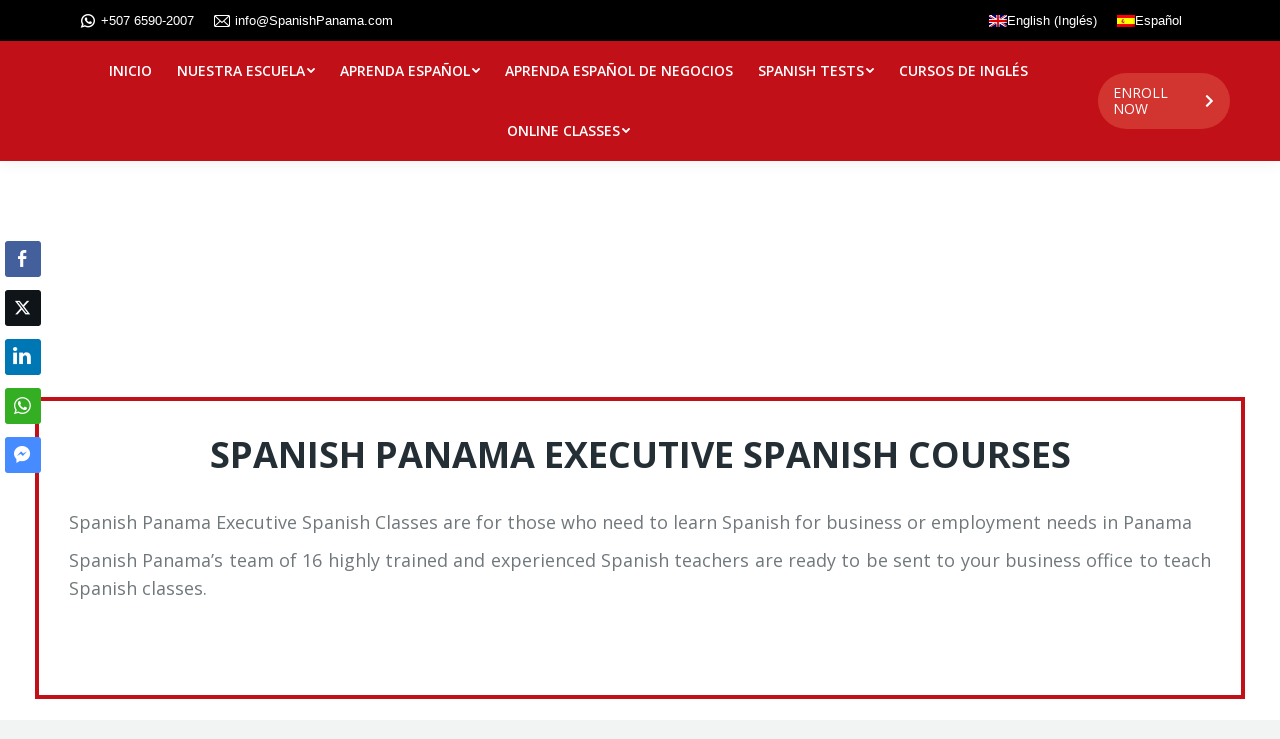

--- FILE ---
content_type: text/html; charset=UTF-8
request_url: https://spanishpanama.com/es/business-spanish/
body_size: 27152
content:
<!DOCTYPE html>
<!--[if !(IE 6) | !(IE 7) | !(IE 8)  ]><!-->
<html lang="es-ES" class="no-js">
<!--<![endif]-->
<head><meta charset="UTF-8" /><script>if(navigator.userAgent.match(/MSIE|Internet Explorer/i)||navigator.userAgent.match(/Trident\/7\..*?rv:11/i)){var href=document.location.href;if(!href.match(/[?&]nowprocket/)){if(href.indexOf("?")==-1){if(href.indexOf("#")==-1){document.location.href=href+"?nowprocket=1"}else{document.location.href=href.replace("#","?nowprocket=1#")}}else{if(href.indexOf("#")==-1){document.location.href=href+"&nowprocket=1"}else{document.location.href=href.replace("#","&nowprocket=1#")}}}}</script><script>class RocketLazyLoadScripts{constructor(){this.triggerEvents=["keydown","mousedown","mousemove","touchmove","touchstart","touchend","wheel"],this.userEventHandler=this._triggerListener.bind(this),this.touchStartHandler=this._onTouchStart.bind(this),this.touchMoveHandler=this._onTouchMove.bind(this),this.touchEndHandler=this._onTouchEnd.bind(this),this.clickHandler=this._onClick.bind(this),this.interceptedClicks=[],window.addEventListener("pageshow",t=>{this.persisted=t.persisted}),window.addEventListener("DOMContentLoaded",()=>{this._preconnect3rdParties()}),this.delayedScripts={normal:[],async:[],defer:[]},this.trash=[],this.allJQueries=[]}_addUserInteractionListener(t){if(document.hidden){t._triggerListener();return}this.triggerEvents.forEach(e=>window.addEventListener(e,t.userEventHandler,{passive:!0})),window.addEventListener("touchstart",t.touchStartHandler,{passive:!0}),window.addEventListener("mousedown",t.touchStartHandler),document.addEventListener("visibilitychange",t.userEventHandler)}_removeUserInteractionListener(){this.triggerEvents.forEach(t=>window.removeEventListener(t,this.userEventHandler,{passive:!0})),document.removeEventListener("visibilitychange",this.userEventHandler)}_onTouchStart(t){"HTML"!==t.target.tagName&&(window.addEventListener("touchend",this.touchEndHandler),window.addEventListener("mouseup",this.touchEndHandler),window.addEventListener("touchmove",this.touchMoveHandler,{passive:!0}),window.addEventListener("mousemove",this.touchMoveHandler),t.target.addEventListener("click",this.clickHandler),this._renameDOMAttribute(t.target,"onclick","rocket-onclick"),this._pendingClickStarted())}_onTouchMove(t){window.removeEventListener("touchend",this.touchEndHandler),window.removeEventListener("mouseup",this.touchEndHandler),window.removeEventListener("touchmove",this.touchMoveHandler,{passive:!0}),window.removeEventListener("mousemove",this.touchMoveHandler),t.target.removeEventListener("click",this.clickHandler),this._renameDOMAttribute(t.target,"rocket-onclick","onclick"),this._pendingClickFinished()}_onTouchEnd(t){window.removeEventListener("touchend",this.touchEndHandler),window.removeEventListener("mouseup",this.touchEndHandler),window.removeEventListener("touchmove",this.touchMoveHandler,{passive:!0}),window.removeEventListener("mousemove",this.touchMoveHandler)}_onClick(t){t.target.removeEventListener("click",this.clickHandler),this._renameDOMAttribute(t.target,"rocket-onclick","onclick"),this.interceptedClicks.push(t),t.preventDefault(),t.stopPropagation(),t.stopImmediatePropagation(),this._pendingClickFinished()}_replayClicks(){window.removeEventListener("touchstart",this.touchStartHandler,{passive:!0}),window.removeEventListener("mousedown",this.touchStartHandler),this.interceptedClicks.forEach(t=>{t.target.dispatchEvent(new MouseEvent("click",{view:t.view,bubbles:!0,cancelable:!0}))})}_waitForPendingClicks(){return new Promise(t=>{this._isClickPending?this._pendingClickFinished=t:t()})}_pendingClickStarted(){this._isClickPending=!0}_pendingClickFinished(){this._isClickPending=!1}_renameDOMAttribute(t,e,r){t.hasAttribute&&t.hasAttribute(e)&&(event.target.setAttribute(r,event.target.getAttribute(e)),event.target.removeAttribute(e))}_triggerListener(){this._removeUserInteractionListener(this),"loading"===document.readyState?document.addEventListener("DOMContentLoaded",this._loadEverythingNow.bind(this)):this._loadEverythingNow()}_preconnect3rdParties(){let t=[];document.querySelectorAll("script[type=rocketlazyloadscript]").forEach(e=>{if(e.hasAttribute("src")){let r=new URL(e.src).origin;r!==location.origin&&t.push({src:r,crossOrigin:e.crossOrigin||"module"===e.getAttribute("data-rocket-type")})}}),t=[...new Map(t.map(t=>[JSON.stringify(t),t])).values()],this._batchInjectResourceHints(t,"preconnect")}async _loadEverythingNow(){this.lastBreath=Date.now(),this._delayEventListeners(this),this._delayJQueryReady(this),this._handleDocumentWrite(),this._registerAllDelayedScripts(),this._preloadAllScripts(),await this._loadScriptsFromList(this.delayedScripts.normal),await this._loadScriptsFromList(this.delayedScripts.defer),await this._loadScriptsFromList(this.delayedScripts.async);try{await this._triggerDOMContentLoaded(),await this._triggerWindowLoad()}catch(t){console.error(t)}window.dispatchEvent(new Event("rocket-allScriptsLoaded")),this._waitForPendingClicks().then(()=>{this._replayClicks()}),this._emptyTrash()}_registerAllDelayedScripts(){document.querySelectorAll("script[type=rocketlazyloadscript]").forEach(t=>{t.hasAttribute("data-rocket-src")?t.hasAttribute("async")&&!1!==t.async?this.delayedScripts.async.push(t):t.hasAttribute("defer")&&!1!==t.defer||"module"===t.getAttribute("data-rocket-type")?this.delayedScripts.defer.push(t):this.delayedScripts.normal.push(t):this.delayedScripts.normal.push(t)})}async _transformScript(t){return new Promise((await this._littleBreath(),navigator.userAgent.indexOf("Firefox/")>0||""===navigator.vendor)?e=>{let r=document.createElement("script");[...t.attributes].forEach(t=>{let e=t.nodeName;"type"!==e&&("data-rocket-type"===e&&(e="type"),"data-rocket-src"===e&&(e="src"),r.setAttribute(e,t.nodeValue))}),t.text&&(r.text=t.text),r.hasAttribute("src")?(r.addEventListener("load",e),r.addEventListener("error",e)):(r.text=t.text,e());try{t.parentNode.replaceChild(r,t)}catch(i){e()}}:async e=>{function r(){t.setAttribute("data-rocket-status","failed"),e()}try{let i=t.getAttribute("data-rocket-type"),n=t.getAttribute("data-rocket-src");t.text,i?(t.type=i,t.removeAttribute("data-rocket-type")):t.removeAttribute("type"),t.addEventListener("load",function r(){t.setAttribute("data-rocket-status","executed"),e()}),t.addEventListener("error",r),n?(t.removeAttribute("data-rocket-src"),t.src=n):t.src="data:text/javascript;base64,"+window.btoa(unescape(encodeURIComponent(t.text)))}catch(s){r()}})}async _loadScriptsFromList(t){let e=t.shift();return e&&e.isConnected?(await this._transformScript(e),this._loadScriptsFromList(t)):Promise.resolve()}_preloadAllScripts(){this._batchInjectResourceHints([...this.delayedScripts.normal,...this.delayedScripts.defer,...this.delayedScripts.async],"preload")}_batchInjectResourceHints(t,e){var r=document.createDocumentFragment();t.forEach(t=>{let i=t.getAttribute&&t.getAttribute("data-rocket-src")||t.src;if(i){let n=document.createElement("link");n.href=i,n.rel=e,"preconnect"!==e&&(n.as="script"),t.getAttribute&&"module"===t.getAttribute("data-rocket-type")&&(n.crossOrigin=!0),t.crossOrigin&&(n.crossOrigin=t.crossOrigin),t.integrity&&(n.integrity=t.integrity),r.appendChild(n),this.trash.push(n)}}),document.head.appendChild(r)}_delayEventListeners(t){let e={};function r(t,r){!function t(r){!e[r]&&(e[r]={originalFunctions:{add:r.addEventListener,remove:r.removeEventListener},eventsToRewrite:[]},r.addEventListener=function(){arguments[0]=i(arguments[0]),e[r].originalFunctions.add.apply(r,arguments)},r.removeEventListener=function(){arguments[0]=i(arguments[0]),e[r].originalFunctions.remove.apply(r,arguments)});function i(t){return e[r].eventsToRewrite.indexOf(t)>=0?"rocket-"+t:t}}(t),e[t].eventsToRewrite.push(r)}function i(t,e){let r=t[e];Object.defineProperty(t,e,{get:()=>r||function(){},set(i){t["rocket"+e]=r=i}})}r(document,"DOMContentLoaded"),r(window,"DOMContentLoaded"),r(window,"load"),r(window,"pageshow"),r(document,"readystatechange"),i(document,"onreadystatechange"),i(window,"onload"),i(window,"onpageshow")}_delayJQueryReady(t){let e;function r(r){if(r&&r.fn&&!t.allJQueries.includes(r)){r.fn.ready=r.fn.init.prototype.ready=function(e){return t.domReadyFired?e.bind(document)(r):document.addEventListener("rocket-DOMContentLoaded",()=>e.bind(document)(r)),r([])};let i=r.fn.on;r.fn.on=r.fn.init.prototype.on=function(){if(this[0]===window){function t(t){return t.split(" ").map(t=>"load"===t||0===t.indexOf("load.")?"rocket-jquery-load":t).join(" ")}"string"==typeof arguments[0]||arguments[0]instanceof String?arguments[0]=t(arguments[0]):"object"==typeof arguments[0]&&Object.keys(arguments[0]).forEach(e=>{delete Object.assign(arguments[0],{[t(e)]:arguments[0][e]})[e]})}return i.apply(this,arguments),this},t.allJQueries.push(r)}e=r}r(window.jQuery),Object.defineProperty(window,"jQuery",{get:()=>e,set(t){r(t)}})}async _triggerDOMContentLoaded(){this.domReadyFired=!0,await this._littleBreath(),document.dispatchEvent(new Event("rocket-DOMContentLoaded")),await this._littleBreath(),window.dispatchEvent(new Event("rocket-DOMContentLoaded")),await this._littleBreath(),document.dispatchEvent(new Event("rocket-readystatechange")),await this._littleBreath(),document.rocketonreadystatechange&&document.rocketonreadystatechange()}async _triggerWindowLoad(){await this._littleBreath(),window.dispatchEvent(new Event("rocket-load")),await this._littleBreath(),window.rocketonload&&window.rocketonload(),await this._littleBreath(),this.allJQueries.forEach(t=>t(window).trigger("rocket-jquery-load")),await this._littleBreath();let t=new Event("rocket-pageshow");t.persisted=this.persisted,window.dispatchEvent(t),await this._littleBreath(),window.rocketonpageshow&&window.rocketonpageshow({persisted:this.persisted})}_handleDocumentWrite(){let t=new Map;document.write=document.writeln=function(e){let r=document.currentScript;r||console.error("WPRocket unable to document.write this: "+e);let i=document.createRange(),n=r.parentElement,s=t.get(r);void 0===s&&(s=r.nextSibling,t.set(r,s));let a=document.createDocumentFragment();i.setStart(a,0),a.appendChild(i.createContextualFragment(e)),n.insertBefore(a,s)}}async _littleBreath(){Date.now()-this.lastBreath>45&&(await this._requestAnimFrame(),this.lastBreath=Date.now())}async _requestAnimFrame(){return document.hidden?new Promise(t=>setTimeout(t)):new Promise(t=>requestAnimationFrame(t))}_emptyTrash(){this.trash.forEach(t=>t.remove())}static run(){let t=new RocketLazyLoadScripts;t._addUserInteractionListener(t)}}RocketLazyLoadScripts.run();</script>
	<!-- Google Tag Manager -->
<script type="rocketlazyloadscript">(function(w,d,s,l,i){w[l]=w[l]||[];w[l].push({'gtm.start':
new Date().getTime(),event:'gtm.js'});var f=d.getElementsByTagName(s)[0],
j=d.createElement(s),dl=l!='dataLayer'?'&l='+l:'';j.async=true;j.src=
'https://www.googletagmanager.com/gtm.js?id='+i+dl;f.parentNode.insertBefore(j,f);
})(window,document,'script','dataLayer','GTM-MFFRV6N');</script>
<!-- End Google Tag Manager -->
	
		<meta name="viewport" content="width=device-width, initial-scale=1, maximum-scale=1, user-scalable=0">
		<meta name="theme-color" content="#c11018"/>	<link rel="profile" href="https://gmpg.org/xfn/11" />
	        <script type="rocketlazyloadscript" data-rocket-type="text/javascript">
            if (/Android|webOS|iPhone|iPad|iPod|BlackBerry|IEMobile|Opera Mini/i.test(navigator.userAgent)) {
                var originalAddEventListener = EventTarget.prototype.addEventListener,
                    oldWidth = window.innerWidth;

                EventTarget.prototype.addEventListener = function (eventName, eventHandler, useCapture) {
                    if (eventName === "resize") {
                        originalAddEventListener.call(this, eventName, function (event) {
                            if (oldWidth === window.innerWidth) {
                                return;
                            }
                            else if (oldWidth !== window.innerWidth) {
                                oldWidth = window.innerWidth;
                            }
                            if (eventHandler.handleEvent) {
                                eventHandler.handleEvent.call(this, event);
                            }
                            else {
                                eventHandler.call(this, event);
                            };
                        }, useCapture);
                    }
                    else {
                        originalAddEventListener.call(this, eventName, eventHandler, useCapture);
                    };
                };
            };
        </script>
		<meta name='robots' content='index, follow, max-image-preview:large, max-snippet:-1, max-video-preview:-1' />
<link rel="alternate" hreflang="en" href="https://spanishpanama.com/business-spanish/" />
<link rel="alternate" hreflang="es" href="https://spanishpanama.com/es/business-spanish/" />
<link rel="alternate" hreflang="x-default" href="https://spanishpanama.com/business-spanish/" />

	<!-- This site is optimized with the Yoast SEO plugin v26.8 - https://yoast.com/product/yoast-seo-wordpress/ -->
	<title>BUSINESS SPANISH - Spanish Classes In Panama | Learn Spanish Abroad | Spanish Language Immersion Programs</title><link rel="preload" as="style" href="https://fonts.googleapis.com/css?family=Roboto%3A400%2C500%2C600%2C700%7COpen%20Sans%3A400%2C600%2C700%7CRoboto%20Condensed%3A400%2C600%2C700&#038;display=swap" /><link rel="stylesheet" href="https://fonts.googleapis.com/css?family=Roboto%3A400%2C500%2C600%2C700%7COpen%20Sans%3A400%2C600%2C700%7CRoboto%20Condensed%3A400%2C600%2C700&#038;display=swap" media="print" onload="this.media='all'" /><noscript><link rel="stylesheet" href="https://fonts.googleapis.com/css?family=Roboto%3A400%2C500%2C600%2C700%7COpen%20Sans%3A400%2C600%2C700%7CRoboto%20Condensed%3A400%2C600%2C700&#038;display=swap" /></noscript><link rel="stylesheet" href="https://spanishpanama.com/wp-content/cache/min/1/c5ed460fea891e0a18f151c1ee8f5db4.css" media="all" data-minify="1" />
	<link rel="canonical" href="https://spanishpanama.com/es/business-spanish/" />
	<meta property="og:locale" content="es_ES" />
	<meta property="og:type" content="article" />
	<meta property="og:title" content="BUSINESS SPANISH - Spanish Classes In Panama | Learn Spanish Abroad | Spanish Language Immersion Programs" />
	<meta property="og:url" content="https://spanishpanama.com/es/business-spanish/" />
	<meta property="og:site_name" content="Spanish Classes In Panama | Learn Spanish Abroad | Spanish Language Immersion Programs" />
	<meta property="article:modified_time" content="2021-01-19T09:49:18+00:00" />
	<meta property="og:image" content="https://spanishpanama.com/wp-content/uploads/2020/12/business-spanish.jpg" />
	<meta name="twitter:card" content="summary_large_image" />
	<meta name="twitter:label1" content="Tiempo de lectura" />
	<meta name="twitter:data1" content="5 minutos" />
	<!-- / Yoast SEO plugin. -->


<link rel='dns-prefetch' href='//fonts.googleapis.com' />
<link rel='dns-prefetch' href='//www.googletagmanager.com' />
<link href='https://fonts.gstatic.com' crossorigin rel='preconnect' />
<link rel="alternate" type="application/rss+xml" title="Spanish Classes In Panama | Learn Spanish Abroad | Spanish Language Immersion Programs &raquo; Feed" href="https://spanishpanama.com/es/feed/" />
<link rel="alternate" type="application/rss+xml" title="Spanish Classes In Panama | Learn Spanish Abroad | Spanish Language Immersion Programs &raquo; Feed de los comentarios" href="https://spanishpanama.com/es/comments/feed/" />
<link rel="alternate" title="oEmbed (JSON)" type="application/json+oembed" href="https://spanishpanama.com/es/wp-json/oembed/1.0/embed?url=https%3A%2F%2Fspanishpanama.com%2Fes%2Fbusiness-spanish%2F" />
<link rel="alternate" title="oEmbed (XML)" type="text/xml+oembed" href="https://spanishpanama.com/es/wp-json/oembed/1.0/embed?url=https%3A%2F%2Fspanishpanama.com%2Fes%2Fbusiness-spanish%2F&#038;format=xml" />
<style id='wp-img-auto-sizes-contain-inline-css' type='text/css'>
img:is([sizes=auto i],[sizes^="auto," i]){contain-intrinsic-size:3000px 1500px}
/*# sourceURL=wp-img-auto-sizes-contain-inline-css */
</style>
<style id='wp-emoji-styles-inline-css' type='text/css'>

	img.wp-smiley, img.emoji {
		display: inline !important;
		border: none !important;
		box-shadow: none !important;
		height: 1em !important;
		width: 1em !important;
		margin: 0 0.07em !important;
		vertical-align: -0.1em !important;
		background: none !important;
		padding: 0 !important;
	}
/*# sourceURL=wp-emoji-styles-inline-css */
</style>

<style id='global-styles-inline-css' type='text/css'>
:root{--wp--preset--aspect-ratio--square: 1;--wp--preset--aspect-ratio--4-3: 4/3;--wp--preset--aspect-ratio--3-4: 3/4;--wp--preset--aspect-ratio--3-2: 3/2;--wp--preset--aspect-ratio--2-3: 2/3;--wp--preset--aspect-ratio--16-9: 16/9;--wp--preset--aspect-ratio--9-16: 9/16;--wp--preset--color--black: #000000;--wp--preset--color--cyan-bluish-gray: #abb8c3;--wp--preset--color--white: #FFF;--wp--preset--color--pale-pink: #f78da7;--wp--preset--color--vivid-red: #cf2e2e;--wp--preset--color--luminous-vivid-orange: #ff6900;--wp--preset--color--luminous-vivid-amber: #fcb900;--wp--preset--color--light-green-cyan: #7bdcb5;--wp--preset--color--vivid-green-cyan: #00d084;--wp--preset--color--pale-cyan-blue: #8ed1fc;--wp--preset--color--vivid-cyan-blue: #0693e3;--wp--preset--color--vivid-purple: #9b51e0;--wp--preset--color--accent: #c11018;--wp--preset--color--dark-gray: #111;--wp--preset--color--light-gray: #767676;--wp--preset--gradient--vivid-cyan-blue-to-vivid-purple: linear-gradient(135deg,rgb(6,147,227) 0%,rgb(155,81,224) 100%);--wp--preset--gradient--light-green-cyan-to-vivid-green-cyan: linear-gradient(135deg,rgb(122,220,180) 0%,rgb(0,208,130) 100%);--wp--preset--gradient--luminous-vivid-amber-to-luminous-vivid-orange: linear-gradient(135deg,rgb(252,185,0) 0%,rgb(255,105,0) 100%);--wp--preset--gradient--luminous-vivid-orange-to-vivid-red: linear-gradient(135deg,rgb(255,105,0) 0%,rgb(207,46,46) 100%);--wp--preset--gradient--very-light-gray-to-cyan-bluish-gray: linear-gradient(135deg,rgb(238,238,238) 0%,rgb(169,184,195) 100%);--wp--preset--gradient--cool-to-warm-spectrum: linear-gradient(135deg,rgb(74,234,220) 0%,rgb(151,120,209) 20%,rgb(207,42,186) 40%,rgb(238,44,130) 60%,rgb(251,105,98) 80%,rgb(254,248,76) 100%);--wp--preset--gradient--blush-light-purple: linear-gradient(135deg,rgb(255,206,236) 0%,rgb(152,150,240) 100%);--wp--preset--gradient--blush-bordeaux: linear-gradient(135deg,rgb(254,205,165) 0%,rgb(254,45,45) 50%,rgb(107,0,62) 100%);--wp--preset--gradient--luminous-dusk: linear-gradient(135deg,rgb(255,203,112) 0%,rgb(199,81,192) 50%,rgb(65,88,208) 100%);--wp--preset--gradient--pale-ocean: linear-gradient(135deg,rgb(255,245,203) 0%,rgb(182,227,212) 50%,rgb(51,167,181) 100%);--wp--preset--gradient--electric-grass: linear-gradient(135deg,rgb(202,248,128) 0%,rgb(113,206,126) 100%);--wp--preset--gradient--midnight: linear-gradient(135deg,rgb(2,3,129) 0%,rgb(40,116,252) 100%);--wp--preset--font-size--small: 13px;--wp--preset--font-size--medium: 20px;--wp--preset--font-size--large: 36px;--wp--preset--font-size--x-large: 42px;--wp--preset--spacing--20: 0.44rem;--wp--preset--spacing--30: 0.67rem;--wp--preset--spacing--40: 1rem;--wp--preset--spacing--50: 1.5rem;--wp--preset--spacing--60: 2.25rem;--wp--preset--spacing--70: 3.38rem;--wp--preset--spacing--80: 5.06rem;--wp--preset--shadow--natural: 6px 6px 9px rgba(0, 0, 0, 0.2);--wp--preset--shadow--deep: 12px 12px 50px rgba(0, 0, 0, 0.4);--wp--preset--shadow--sharp: 6px 6px 0px rgba(0, 0, 0, 0.2);--wp--preset--shadow--outlined: 6px 6px 0px -3px rgb(255, 255, 255), 6px 6px rgb(0, 0, 0);--wp--preset--shadow--crisp: 6px 6px 0px rgb(0, 0, 0);}:where(.is-layout-flex){gap: 0.5em;}:where(.is-layout-grid){gap: 0.5em;}body .is-layout-flex{display: flex;}.is-layout-flex{flex-wrap: wrap;align-items: center;}.is-layout-flex > :is(*, div){margin: 0;}body .is-layout-grid{display: grid;}.is-layout-grid > :is(*, div){margin: 0;}:where(.wp-block-columns.is-layout-flex){gap: 2em;}:where(.wp-block-columns.is-layout-grid){gap: 2em;}:where(.wp-block-post-template.is-layout-flex){gap: 1.25em;}:where(.wp-block-post-template.is-layout-grid){gap: 1.25em;}.has-black-color{color: var(--wp--preset--color--black) !important;}.has-cyan-bluish-gray-color{color: var(--wp--preset--color--cyan-bluish-gray) !important;}.has-white-color{color: var(--wp--preset--color--white) !important;}.has-pale-pink-color{color: var(--wp--preset--color--pale-pink) !important;}.has-vivid-red-color{color: var(--wp--preset--color--vivid-red) !important;}.has-luminous-vivid-orange-color{color: var(--wp--preset--color--luminous-vivid-orange) !important;}.has-luminous-vivid-amber-color{color: var(--wp--preset--color--luminous-vivid-amber) !important;}.has-light-green-cyan-color{color: var(--wp--preset--color--light-green-cyan) !important;}.has-vivid-green-cyan-color{color: var(--wp--preset--color--vivid-green-cyan) !important;}.has-pale-cyan-blue-color{color: var(--wp--preset--color--pale-cyan-blue) !important;}.has-vivid-cyan-blue-color{color: var(--wp--preset--color--vivid-cyan-blue) !important;}.has-vivid-purple-color{color: var(--wp--preset--color--vivid-purple) !important;}.has-black-background-color{background-color: var(--wp--preset--color--black) !important;}.has-cyan-bluish-gray-background-color{background-color: var(--wp--preset--color--cyan-bluish-gray) !important;}.has-white-background-color{background-color: var(--wp--preset--color--white) !important;}.has-pale-pink-background-color{background-color: var(--wp--preset--color--pale-pink) !important;}.has-vivid-red-background-color{background-color: var(--wp--preset--color--vivid-red) !important;}.has-luminous-vivid-orange-background-color{background-color: var(--wp--preset--color--luminous-vivid-orange) !important;}.has-luminous-vivid-amber-background-color{background-color: var(--wp--preset--color--luminous-vivid-amber) !important;}.has-light-green-cyan-background-color{background-color: var(--wp--preset--color--light-green-cyan) !important;}.has-vivid-green-cyan-background-color{background-color: var(--wp--preset--color--vivid-green-cyan) !important;}.has-pale-cyan-blue-background-color{background-color: var(--wp--preset--color--pale-cyan-blue) !important;}.has-vivid-cyan-blue-background-color{background-color: var(--wp--preset--color--vivid-cyan-blue) !important;}.has-vivid-purple-background-color{background-color: var(--wp--preset--color--vivid-purple) !important;}.has-black-border-color{border-color: var(--wp--preset--color--black) !important;}.has-cyan-bluish-gray-border-color{border-color: var(--wp--preset--color--cyan-bluish-gray) !important;}.has-white-border-color{border-color: var(--wp--preset--color--white) !important;}.has-pale-pink-border-color{border-color: var(--wp--preset--color--pale-pink) !important;}.has-vivid-red-border-color{border-color: var(--wp--preset--color--vivid-red) !important;}.has-luminous-vivid-orange-border-color{border-color: var(--wp--preset--color--luminous-vivid-orange) !important;}.has-luminous-vivid-amber-border-color{border-color: var(--wp--preset--color--luminous-vivid-amber) !important;}.has-light-green-cyan-border-color{border-color: var(--wp--preset--color--light-green-cyan) !important;}.has-vivid-green-cyan-border-color{border-color: var(--wp--preset--color--vivid-green-cyan) !important;}.has-pale-cyan-blue-border-color{border-color: var(--wp--preset--color--pale-cyan-blue) !important;}.has-vivid-cyan-blue-border-color{border-color: var(--wp--preset--color--vivid-cyan-blue) !important;}.has-vivid-purple-border-color{border-color: var(--wp--preset--color--vivid-purple) !important;}.has-vivid-cyan-blue-to-vivid-purple-gradient-background{background: var(--wp--preset--gradient--vivid-cyan-blue-to-vivid-purple) !important;}.has-light-green-cyan-to-vivid-green-cyan-gradient-background{background: var(--wp--preset--gradient--light-green-cyan-to-vivid-green-cyan) !important;}.has-luminous-vivid-amber-to-luminous-vivid-orange-gradient-background{background: var(--wp--preset--gradient--luminous-vivid-amber-to-luminous-vivid-orange) !important;}.has-luminous-vivid-orange-to-vivid-red-gradient-background{background: var(--wp--preset--gradient--luminous-vivid-orange-to-vivid-red) !important;}.has-very-light-gray-to-cyan-bluish-gray-gradient-background{background: var(--wp--preset--gradient--very-light-gray-to-cyan-bluish-gray) !important;}.has-cool-to-warm-spectrum-gradient-background{background: var(--wp--preset--gradient--cool-to-warm-spectrum) !important;}.has-blush-light-purple-gradient-background{background: var(--wp--preset--gradient--blush-light-purple) !important;}.has-blush-bordeaux-gradient-background{background: var(--wp--preset--gradient--blush-bordeaux) !important;}.has-luminous-dusk-gradient-background{background: var(--wp--preset--gradient--luminous-dusk) !important;}.has-pale-ocean-gradient-background{background: var(--wp--preset--gradient--pale-ocean) !important;}.has-electric-grass-gradient-background{background: var(--wp--preset--gradient--electric-grass) !important;}.has-midnight-gradient-background{background: var(--wp--preset--gradient--midnight) !important;}.has-small-font-size{font-size: var(--wp--preset--font-size--small) !important;}.has-medium-font-size{font-size: var(--wp--preset--font-size--medium) !important;}.has-large-font-size{font-size: var(--wp--preset--font-size--large) !important;}.has-x-large-font-size{font-size: var(--wp--preset--font-size--x-large) !important;}
/*# sourceURL=global-styles-inline-css */
</style>

<style id='classic-theme-styles-inline-css' type='text/css'>
/*! This file is auto-generated */
.wp-block-button__link{color:#fff;background-color:#32373c;border-radius:9999px;box-shadow:none;text-decoration:none;padding:calc(.667em + 2px) calc(1.333em + 2px);font-size:1.125em}.wp-block-file__button{background:#32373c;color:#fff;text-decoration:none}
/*# sourceURL=/wp-includes/css/classic-themes.min.css */
</style>






















<script type="rocketlazyloadscript" data-rocket-type="text/javascript" data-rocket-src="https://spanishpanama.com/wp-includes/js/jquery/jquery.min.js?ver=3.7.1" id="jquery-core-js" defer></script>
<script type="rocketlazyloadscript" data-rocket-type="text/javascript" data-rocket-src="https://spanishpanama.com/wp-includes/js/jquery/jquery-migrate.min.js?ver=3.4.1" id="jquery-migrate-js" defer></script>
<script type="text/javascript" id="wpml-cookie-js-extra">
/* <![CDATA[ */
var wpml_cookies = {"wp-wpml_current_language":{"value":"es","expires":1,"path":"/"}};
var wpml_cookies = {"wp-wpml_current_language":{"value":"es","expires":1,"path":"/"}};
//# sourceURL=wpml-cookie-js-extra
/* ]]> */
</script>
<script type="rocketlazyloadscript" data-minify="1" data-rocket-type="text/javascript" data-rocket-src="https://spanishpanama.com/wp-content/cache/min/1/wp-content/plugins/sitepress-multilingual-cms/res/js/cookies/language-cookie.js?ver=1765795645" id="wpml-cookie-js" defer></script>
<script type="text/javascript" id="dt-above-fold-js-extra">
/* <![CDATA[ */
var dtLocal = {"themeUrl":"https://spanishpanama.com/wp-content/themes/dt-the7","passText":"Para ver esta publicaci\u00f3n protegida, introduce la contrase\u00f1a debajo:","moreButtonText":{"loading":"Cargando...","loadMore":"Cargar m\u00e1s"},"postID":"9005","ajaxurl":"https://spanishpanama.com/wp-admin/admin-ajax.php","REST":{"baseUrl":"https://spanishpanama.com/es/wp-json/the7/v1","endpoints":{"sendMail":"/send-mail"}},"contactMessages":{"required":"One or more fields have an error. Please check and try again.","terms":"Please accept the privacy policy.","fillTheCaptchaError":"Please, fill the captcha."},"captchaSiteKey":"","ajaxNonce":"93e02fda40","pageData":{"type":"page","template":"page","layout":null},"themeSettings":{"smoothScroll":"off","lazyLoading":false,"accentColor":{"mode":"solid","color":"#c11018"},"desktopHeader":{"height":120},"ToggleCaptionEnabled":"disabled","ToggleCaption":"Navigation","floatingHeader":{"showAfter":120,"showMenu":true,"height":120,"logo":{"showLogo":true,"html":"\u003Cimg class=\" preload-me\" src=\"https://spanishpanama.com/wp-content/uploads/2020/12/marketing-logo-tucan.png\" srcset=\"https://spanishpanama.com/wp-content/uploads/2020/12/marketing-logo-tucan.png 168w, https://spanishpanama.com/wp-content/uploads/2020/12/marketing-logo-tucan.png 168w\" width=\"168\" height=\"160\"   sizes=\"168px\" alt=\"Spanish Classes In Panama | Learn Spanish Abroad | Spanish Language Immersion Programs\" /\u003E","url":"https://spanishpanama.com/es/"}},"topLine":{"floatingTopLine":{"logo":{"showLogo":false,"html":""}}},"mobileHeader":{"firstSwitchPoint":1100,"secondSwitchPoint":400,"firstSwitchPointHeight":64,"secondSwitchPointHeight":64,"mobileToggleCaptionEnabled":"disabled","mobileToggleCaption":"Menu"},"stickyMobileHeaderFirstSwitch":{"logo":{"html":"\u003Cimg class=\" preload-me\" src=\"https://spanishpanama.com/wp-content/uploads/2020/11/spanishpanama.png\" srcset=\"https://spanishpanama.com/wp-content/uploads/2020/11/spanishpanama.png 130w, https://spanishpanama.com/wp-content/uploads/2020/11/spanishpanama.png 130w\" width=\"130\" height=\"124\"   sizes=\"130px\" alt=\"Spanish Classes In Panama | Learn Spanish Abroad | Spanish Language Immersion Programs\" /\u003E"}},"stickyMobileHeaderSecondSwitch":{"logo":{"html":"\u003Cimg class=\" preload-me\" src=\"https://spanishpanama.com/wp-content/uploads/2020/11/spanishpanama.png\" srcset=\"https://spanishpanama.com/wp-content/uploads/2020/11/spanishpanama.png 130w, https://spanishpanama.com/wp-content/uploads/2020/11/spanishpanama.png 130w\" width=\"130\" height=\"124\"   sizes=\"130px\" alt=\"Spanish Classes In Panama | Learn Spanish Abroad | Spanish Language Immersion Programs\" /\u003E"}},"content":{"textColor":"#71787c","headerColor":"#242e35"},"sidebar":{"switchPoint":900},"boxedWidth":"1280px","stripes":{"stripe1":{"textColor":"#5f676c","headerColor":"#242e35"},"stripe2":{"textColor":"#ffffff","headerColor":"#ffffff"},"stripe3":{"textColor":"#ffffff","headerColor":"#ffffff"}}},"VCMobileScreenWidth":"778"};
var dtShare = {"shareButtonText":{"facebook":"Compartir en Facebook","twitter":"Tweet","pinterest":"Tweet","linkedin":"Compartir en Linkedin","whatsapp":"Compartir en Whatsapp"},"overlayOpacity":"85"};
//# sourceURL=dt-above-fold-js-extra
/* ]]> */
</script>
<script type="rocketlazyloadscript" data-rocket-type="text/javascript" data-rocket-src="https://spanishpanama.com/wp-content/themes/dt-the7/js/above-the-fold.min.js?ver=9.1.2" id="dt-above-fold-js" defer></script>
<script type="rocketlazyloadscript" data-rocket-type="text/javascript" data-rocket-src="https://spanishpanama.com/wp-content/plugins/Ultimate_VC_Addons/assets/min-js/ultimate-params.min.js?ver=3.19.7" id="ultimate-vc-params-js" defer></script>
<script type="rocketlazyloadscript" data-rocket-type="text/javascript" data-rocket-src="https://spanishpanama.com/wp-content/plugins/Ultimate_VC_Addons/assets/min-js/headings.min.js?ver=3.19.7" id="ultimate-headings-script-js" defer></script>
<script type="rocketlazyloadscript" data-rocket-type="text/javascript" data-rocket-src="https://spanishpanama.com/wp-content/plugins/Ultimate_VC_Addons/assets/min-js/slick.min.js?ver=3.19.7" id="ult-slick-js" defer></script>
<script type="rocketlazyloadscript" data-rocket-type="text/javascript" data-rocket-src="https://spanishpanama.com/wp-content/plugins/Ultimate_VC_Addons/assets/min-js/jquery-appear.min.js?ver=3.19.7" id="ultimate-appear-js" defer></script>
<script type="rocketlazyloadscript" data-rocket-type="text/javascript" data-rocket-src="https://spanishpanama.com/wp-content/plugins/Ultimate_VC_Addons/assets/min-js/slick-custom.min.js?ver=3.19.7" id="ult-slick-custom-js" defer></script>
<link rel="https://api.w.org/" href="https://spanishpanama.com/es/wp-json/" /><link rel="alternate" title="JSON" type="application/json" href="https://spanishpanama.com/es/wp-json/wp/v2/pages/9005" /><link rel="EditURI" type="application/rsd+xml" title="RSD" href="https://spanishpanama.com/xmlrpc.php?rsd" />
<meta name="generator" content="WordPress 6.9" />
<link rel='shortlink' href='https://spanishpanama.com/es/?p=9005' />
<meta name="generator" content="WPML ver:4.6.3 stt:1,2;" />
<meta name="generator" content="Site Kit by Google 1.170.0" /><!-- Global site tag (gtag.js) - Google Analytics -->
<script type="rocketlazyloadscript" async data-rocket-src="https://www.googletagmanager.com/gtag/js?id=UA-44210114-1"></script>
<script type="rocketlazyloadscript">
  window.dataLayer = window.dataLayer || [];
  function gtag(){dataLayer.push(arguments);}
  gtag('js', new Date());
  gtag('config', 'UA-44210114-1');
</script>
<!-- Google Tag Manager -->
<script type="rocketlazyloadscript">(function(w,d,s,l,i){w[l]=w[l]||[];w[l].push({'gtm.start':
new Date().getTime(),event:'gtm.js'});var f=d.getElementsByTagName(s)[0],
j=d.createElement(s),dl=l!='dataLayer'?'&l='+l:'';j.async=true;j.src=
'https://www.googletagmanager.com/gtm.js?id='+i+dl;f.parentNode.insertBefore(j,f);
})(window,document,'script','dataLayer','GTM-MFFRV6N');</script>
<!-- End Google Tag Manager -->
 <style media="screen">

		 /*inline margin*/
	
	
	
	
	
	
			 /*margin-digbar*/

	
		div[class*="simplesocialbuttons-float"].simplesocialbuttons.simplesocial-simple-round button{
	  margin: ;
	}
	
	
	
	
	
	
</style>

<!-- Open Graph Meta Tags generated by Simple Social Buttons 6.2.0 -->
<meta property="og:title" content="BUSINESS SPANISH - Spanish Classes In Panama | Learn Spanish Abroad | Spanish Language Immersion Programs" />
<meta property="og:type" content="website" />
<meta property="og:description" content="Spanish Panama Executive Spanish Classes are for those who need&hellip;" />
<meta property="og:url" content="https://spanishpanama.com/es/business-spanish/" />
<meta property="og:site_name" content="Spanish Classes In Panama | Learn Spanish Abroad | Spanish Language Immersion Programs" />
<meta property="og:image" content="https://spanishpanama.com/wp-content/uploads/2020/12/business-spanish.jpg" />
<meta property="og:image" content="https://spanishpanama.com/wp-content/uploads/2020/12/oie_DGNsWXliBNZ1.jpg" />
<meta property="og:image" content="https://spanishpanama.com/wp-content/uploads/2020/12/DSC01130-1024x768-1.jpg" />
<meta property="og:image" content="https://spanishpanama.com/wp-content/uploads/2020/12/heineken.jpg" />
<meta property="og:image" content="https://spanishpanama.com/wp-content/uploads/2020/12/daewoo.jpg" />
<meta property="og:image" content="https://spanishpanama.com/wp-content/uploads/2020/12/hino.jpg" />
<meta property="og:image" content="https://spanishpanama.com/wp-content/uploads/2020/12/stri.jpg" />
<meta property="og:image" content="https://spanishpanama.com/wp-content/uploads/2020/12/redcross.jpg" />
<meta property="og:image" content="https://spanishpanama.com/wp-content/uploads/2020/12/dell.jpg" />
<meta property="og:image" content="https://spanishpanama.com/wp-content/uploads/2020/12/copa.jpg" />
<meta property="og:image" content="https://spanishpanama.com/wp-content/uploads/2020/12/tommy-h.jpg" />
<meta property="og:image" content="https://spanishpanama.com/wp-content/uploads/2020/12/bosch.jpg" />
<meta property="og:image" content="https://spanishpanama.com/wp-content/uploads/2020/12/huwaei.jpg" />
<meta property="og:image" content="https://spanishpanama.com/wp-content/uploads/2020/12/MAERSK-SHIPPING.jpg" />
<meta property="og:image" content="https://spanishpanama.com/wp-content/uploads/2020/12/towerbank.jpg" />
<meta property="og:image" content="https://spanishpanama.com/wp-content/uploads/2020/12/scotiabank.jpg" />
<meta property="og:image" content="https://spanishpanama.com/wp-content/uploads/2020/12/e-japan.jpg" />
<meta name="twitter:card" content="summary_large_image" />
<meta name="twitter:description" content="Spanish Panama Executive Spanish Classes are for those who need&hellip;" />
<meta name="twitter:title" content="BUSINESS SPANISH - Spanish Classes In Panama | Learn Spanish Abroad | Spanish Language Immersion Programs" />
<meta property="twitter:image" content="https://spanishpanama.com/wp-content/uploads/2020/12/business-spanish.jpg" />
<meta property="twitter:image" content="https://spanishpanama.com/wp-content/uploads/2020/12/oie_DGNsWXliBNZ1.jpg" />
<meta property="twitter:image" content="https://spanishpanama.com/wp-content/uploads/2020/12/DSC01130-1024x768-1.jpg" />
<meta property="twitter:image" content="https://spanishpanama.com/wp-content/uploads/2020/12/heineken.jpg" />
<meta property="twitter:image" content="https://spanishpanama.com/wp-content/uploads/2020/12/daewoo.jpg" />
<meta property="twitter:image" content="https://spanishpanama.com/wp-content/uploads/2020/12/hino.jpg" />
<meta property="twitter:image" content="https://spanishpanama.com/wp-content/uploads/2020/12/stri.jpg" />
<meta property="twitter:image" content="https://spanishpanama.com/wp-content/uploads/2020/12/redcross.jpg" />
<meta property="twitter:image" content="https://spanishpanama.com/wp-content/uploads/2020/12/dell.jpg" />
<meta property="twitter:image" content="https://spanishpanama.com/wp-content/uploads/2020/12/copa.jpg" />
<meta property="twitter:image" content="https://spanishpanama.com/wp-content/uploads/2020/12/tommy-h.jpg" />
<meta property="twitter:image" content="https://spanishpanama.com/wp-content/uploads/2020/12/bosch.jpg" />
<meta property="twitter:image" content="https://spanishpanama.com/wp-content/uploads/2020/12/huwaei.jpg" />
<meta property="twitter:image" content="https://spanishpanama.com/wp-content/uploads/2020/12/MAERSK-SHIPPING.jpg" />
<meta property="twitter:image" content="https://spanishpanama.com/wp-content/uploads/2020/12/towerbank.jpg" />
<meta property="twitter:image" content="https://spanishpanama.com/wp-content/uploads/2020/12/scotiabank.jpg" />
<meta property="twitter:image" content="https://spanishpanama.com/wp-content/uploads/2020/12/e-japan.jpg" />
	<style>
		.class_gwp_my_template_file {
			cursor:help;
		}
	</style>
	

<script type="application/ld+json" class="saswp-schema-markup-output">
[{"@context":"https:\/\/schema.org\/","@graph":[{"@context":"https:\/\/schema.org\/","@type":"SiteNavigationElement","@id":"https:\/\/spanishpanama.com\/es\/#home","name":"HOME","url":"https:\/\/spanishpanama.com\/"},{"@context":"https:\/\/schema.org\/","@type":"SiteNavigationElement","@id":"https:\/\/spanishpanama.com\/es\/#our-school","name":"OUR SCHOOL","url":"https:\/\/spanishpanama.com\/our-school\/"},{"@context":"https:\/\/schema.org\/","@type":"SiteNavigationElement","@id":"https:\/\/spanishpanama.com\/es\/#20-years-school-reviews","name":"20-Years School Reviews","url":"https:\/\/spanishpanama.com\/google-reviews\/"},{"@context":"https:\/\/schema.org\/","@type":"SiteNavigationElement","@id":"https:\/\/spanishpanama.com\/es\/#google-reviews","name":"Google Reviews","url":"https:\/\/spanishpanama.com\/google-reviews\/"},{"@context":"https:\/\/schema.org\/","@type":"SiteNavigationElement","@id":"https:\/\/spanishpanama.com\/es\/#trip-ad-reviews","name":"Trip Ad Reviews","url":"https:\/\/spanishpanama.com\/reviews\/"},{"@context":"https:\/\/schema.org\/","@type":"SiteNavigationElement","@id":"https:\/\/spanishpanama.com\/es\/#email-reviews","name":"Email Reviews","url":"https:\/\/spanishpanama.com\/email-reviews\/"},{"@context":"https:\/\/schema.org\/","@type":"SiteNavigationElement","@id":"https:\/\/spanishpanama.com\/es\/#facebook-reviews","name":"Facebook Reviews","url":"https:\/\/spanishpanama.com\/facebook-reviews\/"},{"@context":"https:\/\/schema.org\/","@type":"SiteNavigationElement","@id":"https:\/\/spanishpanama.com\/es\/#123teachme-reviews","name":"123teachme Reviews","url":"https:\/\/spanishpanama.com\/123teachme-reviews\/"},{"@context":"https:\/\/schema.org\/","@type":"SiteNavigationElement","@id":"https:\/\/spanishpanama.com\/es\/#book-reviews","name":"Book Reviews","url":"https:\/\/spanishpanama.com\/book-reviews\/"},{"@context":"https:\/\/schema.org\/","@type":"SiteNavigationElement","@id":"https:\/\/spanishpanama.com\/es\/#mission-values","name":"Mission & Values","url":"https:\/\/spanishpanama.com\/our-school\/#mission"},{"@context":"https:\/\/schema.org\/","@type":"SiteNavigationElement","@id":"https:\/\/spanishpanama.com\/es\/#director","name":"Director","url":"https:\/\/spanishpanama.com\/director\/"},{"@context":"https:\/\/schema.org\/","@type":"SiteNavigationElement","@id":"https:\/\/spanishpanama.com\/es\/#our-teachers","name":"Our Teachers","url":"https:\/\/spanishpanama.com\/our-teachers\/"},{"@context":"https:\/\/schema.org\/","@type":"SiteNavigationElement","@id":"https:\/\/spanishpanama.com\/es\/#students","name":"Students","url":"https:\/\/spanishpanama.com\/students\/"},{"@context":"https:\/\/schema.org\/","@type":"SiteNavigationElement","@id":"https:\/\/spanishpanama.com\/es\/#student-residence","name":"Student Residence","url":"https:\/\/spanishpanama.com\/spanish-panama-student-accommodations-pty\/"},{"@context":"https:\/\/schema.org\/","@type":"SiteNavigationElement","@id":"https:\/\/spanishpanama.com\/es\/#spanish-for-retirees-in-panama","name":"Spanish for Retirees in Panama","url":"https:\/\/spanishpanama.com\/retiring-in-panama-start-with-spanish\/"},{"@context":"https:\/\/schema.org\/","@type":"SiteNavigationElement","@id":"https:\/\/spanishpanama.com\/es\/#classrooms","name":"Classrooms","url":"https:\/\/spanishpanama.com\/classrooms\/"},{"@context":"https:\/\/schema.org\/","@type":"SiteNavigationElement","@id":"https:\/\/spanishpanama.com\/es\/#panamas-best-street","name":"Panama\u2019s Best Street","url":"https:\/\/spanishpanama.com\/panamas-best-street\/"},{"@context":"https:\/\/schema.org\/","@type":"SiteNavigationElement","@id":"https:\/\/spanishpanama.com\/es\/#panamas-best-neighborhood","name":"Panama\u2019s Best Neighborhood","url":"https:\/\/spanishpanama.com\/panamas-best-street\/panamas-best-neighborhood\/"},{"@context":"https:\/\/schema.org\/","@type":"SiteNavigationElement","@id":"https:\/\/spanishpanama.com\/es\/#panama-city","name":"Panama City","url":"https:\/\/spanishpanama.com\/panamas-best-street\/panama-city\/"},{"@context":"https:\/\/schema.org\/","@type":"SiteNavigationElement","@id":"https:\/\/spanishpanama.com\/es\/#republic-of-panama","name":"Republic of Panama","url":"https:\/\/spanishpanama.com\/panamas-best-street\/republic-of-panama\/"},{"@context":"https:\/\/schema.org\/","@type":"SiteNavigationElement","@id":"https:\/\/spanishpanama.com\/es\/#english-classes","name":"English Classes","url":"https:\/\/spanishpanama.com\/english-classes\/"},{"@context":"https:\/\/schema.org\/","@type":"SiteNavigationElement","@id":"https:\/\/spanishpanama.com\/es\/#tutors-for-school-kids","name":"Tutors For School Kids","url":"https:\/\/spanishpanama.com\/kids-after-school-tutorial\/"},{"@context":"https:\/\/schema.org\/","@type":"SiteNavigationElement","@id":"https:\/\/spanishpanama.com\/es\/#other-services","name":"Other Services","url":"https:\/\/spanishpanama.com\/other-services\/"},{"@context":"https:\/\/schema.org\/","@type":"SiteNavigationElement","@id":"https:\/\/spanishpanama.com\/es\/#airport-pickup-excursions","name":"Airport Pickup & Excursions","url":"https:\/\/spanishpanama.com\/airport-pickup-pty\/"},{"@context":"https:\/\/schema.org\/","@type":"SiteNavigationElement","@id":"https:\/\/spanishpanama.com\/es\/#personalized-tours-panama","name":"Personalized Tours Panama","url":"https:\/\/spanishpanama.com\/personalized-tours-panama\/"},{"@context":"https:\/\/schema.org\/","@type":"SiteNavigationElement","@id":"https:\/\/spanishpanama.com\/es\/#salsa-dance-classes","name":"Salsa Dance Classes","url":"https:\/\/spanishpanama.com\/salsa-dance-classes\/"},{"@context":"https:\/\/schema.org\/","@type":"SiteNavigationElement","@id":"https:\/\/spanishpanama.com\/es\/#faqs","name":"FAQs","url":"https:\/\/spanishpanama.com\/faqs\/"},{"@context":"https:\/\/schema.org\/","@type":"SiteNavigationElement","@id":"https:\/\/spanishpanama.com\/es\/#blog","name":"Blog","url":"https:\/\/spanishpanama.com\/blog\/"},{"@context":"https:\/\/schema.org\/","@type":"SiteNavigationElement","@id":"https:\/\/spanishpanama.com\/es\/#learn-spanish-prices","name":"LEARN SPANISH & PRICES","url":"https:\/\/spanishpanama.com\/learn-spanish\/"},{"@context":"https:\/\/schema.org\/","@type":"SiteNavigationElement","@id":"https:\/\/spanishpanama.com\/es\/#spanish-intensive-classes","name":"Spanish Intensive classes","url":"https:\/\/spanishpanama.com\/value-group-spanish-classes-and-tours\/"},{"@context":"https:\/\/schema.org\/","@type":"SiteNavigationElement","@id":"https:\/\/spanishpanama.com\/es\/#private-spanish-classes","name":"Private Spanish Classes","url":"https:\/\/spanishpanama.com\/1-on-1-spanish-classes-in-panama\/"},{"@context":"https:\/\/schema.org\/","@type":"SiteNavigationElement","@id":"https:\/\/spanishpanama.com\/es\/#group-spanish-classes","name":"Group Spanish Classes","url":"https:\/\/spanishpanama.com\/group-spanish-classes\/"},{"@context":"https:\/\/schema.org\/","@type":"SiteNavigationElement","@id":"https:\/\/spanishpanama.com\/es\/#spanish-panama-course-special-for-locals-2-x-wk","name":"Spanish Panama course special for locals 2 x wk","url":"https:\/\/spanishpanama.com\/spanish-group-classes-in-panama\/"},{"@context":"https:\/\/schema.org\/","@type":"SiteNavigationElement","@id":"https:\/\/spanishpanama.com\/es\/#learn-business-spanish","name":"LEARN BUSINESS SPANISH","url":"https:\/\/spanishpanama.com\/learn-business-spanish\/"},{"@context":"https:\/\/schema.org\/","@type":"SiteNavigationElement","@id":"https:\/\/spanishpanama.com\/es\/#evaluation-nivel-basico-1-basic-1","name":"Evaluation Nivel B\u00e1sico 1\/Basic 1","url":"https:\/\/spanishpanama.com\/evaluation-nivel-basico-1-basic-1\/"},{"@context":"https:\/\/schema.org\/","@type":"SiteNavigationElement","@id":"https:\/\/spanishpanama.com\/es\/#evaluation-nivel-basico-2-basic-2","name":"Evaluation Nivel B\u00e1sico 2\/Basic 2","url":"https:\/\/spanishpanama.com\/evaluation-nivel-basico-2-basic-2\/"},{"@context":"https:\/\/schema.org\/","@type":"SiteNavigationElement","@id":"https:\/\/spanishpanama.com\/es\/#evaluation-intermedio-1","name":"Evaluation Intermedio 1","url":"https:\/\/spanishpanama.com\/evaluation-intermedio-1\/"},{"@context":"https:\/\/schema.org\/","@type":"SiteNavigationElement","@id":"https:\/\/spanishpanama.com\/es\/#evaluation-intermedio-2","name":"Evaluation Intermedio 2","url":"https:\/\/spanishpanama.com\/evaluation-intermedio-2\/"},{"@context":"https:\/\/schema.org\/","@type":"SiteNavigationElement","@id":"https:\/\/spanishpanama.com\/es\/#evaluation-intermedio-3","name":"Evaluation Intermedio 3","url":"https:\/\/spanishpanama.com\/evaluation-intermedio-3\/"},{"@context":"https:\/\/schema.org\/","@type":"SiteNavigationElement","@id":"https:\/\/spanishpanama.com\/es\/#evaluation-avanzado-1","name":"Evaluation Avanzado 1","url":"https:\/\/spanishpanama.com\/evaluation-avanzado-1\/"},{"@context":"https:\/\/schema.org\/","@type":"SiteNavigationElement","@id":"https:\/\/spanishpanama.com\/es\/#cursos-de-ingles","name":"CURSOS DE INGL\u00c9S","url":"https:\/\/spanishpanama.com\/cursos-de-ingles\/"},{"@context":"https:\/\/schema.org\/","@type":"SiteNavigationElement","@id":"https:\/\/spanishpanama.com\/es\/#online-classes","name":"ONLINE CLASSES","url":"https:\/\/spanishpanama.com\/english-spanish-classes\/"},{"@context":"https:\/\/schema.org\/","@type":"SiteNavigationElement","@id":"https:\/\/spanishpanama.com\/es\/#english-spanish-classes","name":"English &#038; Spanish Classes","url":"https:\/\/spanishpanama.com\/english-spanish-classes\/"},{"@context":"https:\/\/schema.org\/","@type":"SiteNavigationElement","@id":"https:\/\/spanishpanama.com\/es\/#kids-after-school-tutorial","name":"Kids After School Tutorial","url":"https:\/\/spanishpanama.com\/kids-after-school-tutorial\/"}]}]
</script>

<meta name="generator" content="Powered by WPBakery Page Builder - drag and drop page builder for WordPress."/>

<!-- Fragmento de código de Google Tag Manager añadido por Site Kit -->
<script type="rocketlazyloadscript" data-rocket-type="text/javascript">
/* <![CDATA[ */

			( function( w, d, s, l, i ) {
				w[l] = w[l] || [];
				w[l].push( {'gtm.start': new Date().getTime(), event: 'gtm.js'} );
				var f = d.getElementsByTagName( s )[0],
					j = d.createElement( s ), dl = l != 'dataLayer' ? '&l=' + l : '';
				j.async = true;
				j.src = 'https://www.googletagmanager.com/gtm.js?id=' + i + dl;
				f.parentNode.insertBefore( j, f );
			} )( window, document, 'script', 'dataLayer', 'GTM-MFFRV6N' );
			
/* ]]> */
</script>

<!-- Final del fragmento de código de Google Tag Manager añadido por Site Kit -->
<link rel="icon" href="https://spanishpanama.com/wp-content/uploads/2020/11/spanishpanama.png" type="image/png" sizes="16x16"/><style type="text/css" data-type="vc_shortcodes-custom-css">.vc_custom_1607076669426{padding-top: 20% !important;padding-bottom: 20% !important;}.vc_custom_1607425055148{margin-top: 20px !important;margin-bottom: 20px !important;}.vc_custom_1607353849284{margin-top: 20px !important;margin-bottom: 20px !important;padding-top: 30px !important;padding-bottom: 30px !important;background-color: #ab210a !important;}.vc_custom_1607519451107{margin-top: 25px !important;margin-bottom: 25px !important;}.vc_custom_1607519451107{margin-top: 25px !important;margin-bottom: 25px !important;}.vc_custom_1607353849284{margin-top: 20px !important;margin-bottom: 20px !important;padding-top: 30px !important;padding-bottom: 30px !important;background-color: #ab210a !important;}.vc_custom_1606819914025{padding-top: 30px !important;padding-bottom: 30px !important;}.vc_custom_1607076871417{border-top-width: 4px !important;border-right-width: 4px !important;border-bottom-width: 4px !important;border-left-width: 4px !important;padding-top: 35px !important;padding-right: 30px !important;padding-bottom: 20px !important;padding-left: 30px !important;background-color: #ffffff !important;border-left-color: #c11018 !important;border-left-style: solid !important;border-right-color: #c11018 !important;border-right-style: solid !important;border-top-color: #c11018 !important;border-top-style: solid !important;border-bottom-color: #c11018 !important;border-bottom-style: solid !important;}.vc_custom_1607353982044{padding-top: 25px !important;padding-right: 25px !important;padding-left: 25px !important;}</style><noscript><style> .wpb_animate_when_almost_visible { opacity: 1; }</style></noscript><style id='the7-custom-inline-css' type='text/css'>
/*Icons above menu items*/
.main-nav &gt; li &gt; a .text-wrap,
.header-bar .main-nav &gt; li &gt; a,
.menu-box .main-nav &gt; li &gt; a {
-webkit-flex-flow: column wrap;
-moz-flex-flow: column wrap;
-ms-flex-flow: column wrap;
flex-flow: column wrap;
}
.main-nav &gt; .menu-item &gt; a .fa {
padding-right: 0;
padding-bottom: 4px;
}
.widget .soc-ico {
    padding: 5px 0 10px;
    text-align: center;
}
.single .post:not(.type-event) .post-thumbnail {
    position: relative;
    margin-bottom: 45px;
    line-height: 0;
    display: none;
}

.alignnone {
    float: none;
    margin: 0 auto -10px;
}

@media screen and (max-width: 1500px) {


.header-elements-button-1 {
    font: 500 14px / 16px "Open Sans", Helvetica, Arial, Verdana, sans-serif;
    padding: 12px 15px 12px 15px;
    border-radius: 500px;
}
}
.chaty-widget.desktop_active {
    display: block !important;
    bottom: 69px !important;
}
.vc_btn3.vc_btn3-color-juicy-pink, .vc_btn3.vc_btn3-color-juicy-pink.vc_btn3-style-flat {
    color: #fff;
    background-color: #c11018;
}
.comment-respond, .comments-area, .single-related-posts {
    display: -ms-flexbox;
    display: -ms-flex;
    display: flex;
    -ms-flex-flow: column nowrap;
    flex-flow: column nowrap;
    display: none;
}
p {
  
    text-align: justify;
}
.wpml-ls-legacy-list-horizontal a {
    line-height: 1;
    color: #fff !important;
}
.main-nav .sub-nav > li:not(.wpml-ls-item) > a .menu-text {
    color: #242e35;
    text-transform: capitalize !important;
}
.redc {
    color: #c11018 !important;
	margin-right: 15px;
}
.branding a img, .branding img {
  max-width: 75%;
  height: auto;
}
  ul.stars-panama {
    list-style: none;
    padding-left: 1.2em;
  }

  ul.stars-panama li {
    position: relative;
    padding-left: 1.2em;
    margin-bottom: 0.5em;
  }

  ul.stars-panama li::before {
    content: '★';
    position: absolute;
    left: 0;
    top: 0;
    font-size: 1em;
  }

  /* Alternate blue and red stars */
  ul.stars-panama li:nth-child(odd)::before {
    color: #005aa7; /* Panama flag blue */
  }

  ul.stars-panama li:nth-child(even)::before {
    color: #d71a28; /* Panama flag red */
  }
</style>
				<style type="text/css" id="c4wp-checkout-css">
					.woocommerce-checkout .c4wp_captcha_field {
						margin-bottom: 10px;
						margin-top: 15px;
						position: relative;
						display: inline-block;
					}
				</style>
							<style type="text/css" id="c4wp-v3-lp-form-css">
				.login #login, .login #lostpasswordform {
					min-width: 350px !important;
				}
				.wpforms-field-c4wp iframe {
					width: 100% !important;
				}
			</style>
			<noscript><style id="rocket-lazyload-nojs-css">.rll-youtube-player, [data-lazy-src]{display:none !important;}</style></noscript></head>
<body data-rsssl=1 class="wp-singular page-template-default page page-id-9005 wp-embed-responsive wp-theme-dt-the7 wp-child-theme-dt-the7-child the7-core-ver-2.5.4 title-off dt-responsive-on right-mobile-menu-close-icon ouside-menu-close-icon mobile-hamburger-close-bg-enable mobile-hamburger-close-bg-hover-enable  fade-medium-mobile-menu-close-icon fade-small-menu-close-icon srcset-enabled btn-flat custom-btn-color custom-btn-hover-color phantom-sticky phantom-disable-decoration phantom-custom-logo-on sticky-mobile-header top-header first-switch-logo-left first-switch-menu-right second-switch-logo-left second-switch-menu-right right-mobile-menu layzr-loading-on popup-message-style dt-fa-compatibility the7-ver-9.1.2 wpb-js-composer js-comp-ver-6.4.2 vc_responsive">
	<!-- Google Tag Manager (noscript) -->
<noscript><iframe src="https://www.googletagmanager.com/ns.html?id=GTM-MFFRV6N"
height="0" width="0" style="display:none;visibility:hidden"></iframe></noscript>
<!-- End Google Tag Manager (noscript) -->
<!-- The7 9.1.2 -->

<div id="page" >
	<a class="skip-link screen-reader-text" href="#content">Saltar al contenido</a>

<div class="masthead inline-header center widgets full-height full-width shadow-decoration shadow-mobile-header-decoration medium-mobile-menu-icon dt-parent-menu-clickable show-device-logo show-mobile-logo"  role="banner">

	<div class="top-bar top-bar-line-hide">
	<div class="top-bar-bg" ></div>
	<div class="left-widgets mini-widgets"><a href="tel:+50765902007" class="mini-contacts phone show-on-desktop in-top-bar-right in-menu-second-switch" ><i class=" icomoon-the7-font-whatsapp"></i>+507 6590-2007</a><a href="mailto:info@SpanishPanama.com" class="mini-contacts email show-on-desktop in-top-bar-right in-menu-second-switch" ><i class=" the7-mw-icon-mail"></i>info@SpanishPanama.com</a></div><div class="right-widgets mini-widgets"><div class="mini-wpml show-on-desktop in-top-bar-left in-top-bar">
<div class="wpml-ls-statics-shortcode_actions wpml-ls wpml-ls-legacy-list-horizontal">
	<ul><li class="wpml-ls-slot-shortcode_actions wpml-ls-item wpml-ls-item-en wpml-ls-first-item wpml-ls-item-legacy-list-horizontal">
				<a href="https://spanishpanama.com/business-spanish/" class="wpml-ls-link">
                                                        <img
            class="wpml-ls-flag"
            src="data:image/svg+xml,%3Csvg%20xmlns='http://www.w3.org/2000/svg'%20viewBox='0%200%200%200'%3E%3C/svg%3E"
            alt=""
            width=18
            height=12
    data-lazy-src="https://spanishpanama.com/wp-content/plugins/sitepress-multilingual-cms/res/flags/en.png" /><noscript><img
            class="wpml-ls-flag"
            src="https://spanishpanama.com/wp-content/plugins/sitepress-multilingual-cms/res/flags/en.png"
            alt=""
            width=18
            height=12
    /></noscript><span class="wpml-ls-native" lang="en">English</span><span class="wpml-ls-display"><span class="wpml-ls-bracket"> (</span>Inglés<span class="wpml-ls-bracket">)</span></span></a>
			</li><li class="wpml-ls-slot-shortcode_actions wpml-ls-item wpml-ls-item-es wpml-ls-current-language wpml-ls-last-item wpml-ls-item-legacy-list-horizontal">
				<a href="https://spanishpanama.com/es/business-spanish/" class="wpml-ls-link">
                                                        <img
            class="wpml-ls-flag"
            src="data:image/svg+xml,%3Csvg%20xmlns='http://www.w3.org/2000/svg'%20viewBox='0%200%200%200'%3E%3C/svg%3E"
            alt=""
            width=18
            height=12
    data-lazy-src="https://spanishpanama.com/wp-content/plugins/sitepress-multilingual-cms/res/flags/es.png" /><noscript><img
            class="wpml-ls-flag"
            src="https://spanishpanama.com/wp-content/plugins/sitepress-multilingual-cms/res/flags/es.png"
            alt=""
            width=18
            height=12
    /></noscript><span class="wpml-ls-native">Español</span></a>
			</li></ul>
</div>
</div></div></div>

	<header class="header-bar">

		<div class="branding">
	<div id="site-title" class="assistive-text">Spanish Classes In Panama | Learn Spanish Abroad | Spanish Language Immersion Programs</div>
	<div id="site-description" class="assistive-text">Spanish language school in Panama City, Republic of Panama</div>
	<a class="" href="https://spanishpanama.com/es/"><img class=" preload-me" src="data:image/svg+xml,%3Csvg%20xmlns='http://www.w3.org/2000/svg'%20viewBox='0%200%20168%20160'%3E%3C/svg%3E" data-lazy-srcset="https://spanishpanama.com/wp-content/uploads/2020/12/marketing-logo-tucan.png 168w, https://spanishpanama.com/wp-content/uploads/2020/12/marketing-logo-tucan.png 168w" width="168" height="160"   data-lazy-sizes="168px" alt="Spanish Classes In Panama | Learn Spanish Abroad | Spanish Language Immersion Programs" data-lazy-src="https://spanishpanama.com/wp-content/uploads/2020/12/marketing-logo-tucan.png" /><noscript><img class=" preload-me" src="https://spanishpanama.com/wp-content/uploads/2020/12/marketing-logo-tucan.png" srcset="https://spanishpanama.com/wp-content/uploads/2020/12/marketing-logo-tucan.png 168w, https://spanishpanama.com/wp-content/uploads/2020/12/marketing-logo-tucan.png 168w" width="168" height="160"   sizes="168px" alt="Spanish Classes In Panama | Learn Spanish Abroad | Spanish Language Immersion Programs" /></noscript><img class="mobile-logo preload-me" src="data:image/svg+xml,%3Csvg%20xmlns='http://www.w3.org/2000/svg'%20viewBox='0%200%20130%20124'%3E%3C/svg%3E" data-lazy-srcset="https://spanishpanama.com/wp-content/uploads/2020/11/spanishpanama.png 130w, https://spanishpanama.com/wp-content/uploads/2020/11/spanishpanama.png 130w" width="130" height="124"   data-lazy-sizes="130px" alt="Spanish Classes In Panama | Learn Spanish Abroad | Spanish Language Immersion Programs" data-lazy-src="https://spanishpanama.com/wp-content/uploads/2020/11/spanishpanama.png" /><noscript><img class="mobile-logo preload-me" src="https://spanishpanama.com/wp-content/uploads/2020/11/spanishpanama.png" srcset="https://spanishpanama.com/wp-content/uploads/2020/11/spanishpanama.png 130w, https://spanishpanama.com/wp-content/uploads/2020/11/spanishpanama.png 130w" width="130" height="124"   sizes="130px" alt="Spanish Classes In Panama | Learn Spanish Abroad | Spanish Language Immersion Programs" /></noscript></a></div>

		<ul id="primary-menu" class="main-nav underline-decoration from-centre-line level-arrows-on outside-item-remove-margin" role="menubar"><li class="menu-item menu-item-type-post_type menu-item-object-page menu-item-home menu-item-2593 first" role="presentation"><a href='https://spanishpanama.com/es/' data-level='1' role="menuitem"><span class="menu-item-text"><span class="menu-text">INICIO</span></span></a></li> <li class="menu-item menu-item-type-post_type menu-item-object-page menu-item-has-children menu-item-2625 has-children" role="presentation"><a href='https://spanishpanama.com/es/our-school/' data-level='1' role="menuitem"><span class="menu-item-text"><span class="menu-text">NUESTRA ESCUELA</span></span></a><ul class="sub-nav hover-style-bg level-arrows-on" role="menubar"><li class="menu-item menu-item-type-custom menu-item-object-custom menu-item-has-children menu-item-11104 first has-children" role="presentation"><a href='https://spanishpanama.com/google-reviews/' data-level='2' role="menuitem"><span class="menu-item-text"><span class="menu-text">20-Years School Reviews</span></span></a><ul class="sub-nav hover-style-bg level-arrows-on" role="menubar"><li class="menu-item menu-item-type-post_type menu-item-object-page menu-item-8927 first" role="presentation"><a href='https://spanishpanama.com/es/google-reviews/' data-level='3' role="menuitem"><span class="menu-item-text"><span class="menu-text">Google REVIEWS</span></span></a></li> <li class="menu-item menu-item-type-post_type menu-item-object-page menu-item-8931" role="presentation"><a href='https://spanishpanama.com/es/reviews/' data-level='3' role="menuitem"><span class="menu-item-text"><span class="menu-text">REVIEWS</span></span></a></li> <li class="menu-item menu-item-type-post_type menu-item-object-page menu-item-8929" role="presentation"><a href='https://spanishpanama.com/es/email-reviews/' data-level='3' role="menuitem"><span class="menu-item-text"><span class="menu-text">Email REVIEWS</span></span></a></li> <li class="menu-item menu-item-type-post_type menu-item-object-page menu-item-8928" role="presentation"><a href='https://spanishpanama.com/es/facebook-reviews/' data-level='3' role="menuitem"><span class="menu-item-text"><span class="menu-text">Facebook REVIEWS</span></span></a></li> <li class="menu-item menu-item-type-post_type menu-item-object-page menu-item-8996" role="presentation"><a href='https://spanishpanama.com/es/123teachme-reviews/' data-level='3' role="menuitem"><span class="menu-item-text"><span class="menu-text">123teachme Reviews</span></span></a></li> <li class="menu-item menu-item-type-post_type menu-item-object-page menu-item-8930" role="presentation"><a href='https://spanishpanama.com/es/book-reviews/' data-level='3' role="menuitem"><span class="menu-item-text"><span class="menu-text">BOOK REVIEWS</span></span></a></li> </ul></li> <li class="menu-item menu-item-type-custom menu-item-object-custom menu-item-5138" role="presentation"><a href='https://spanishpanama.com/our-school/#mission' data-level='2' role="menuitem"><span class="menu-item-text"><span class="menu-text">Mission &#038; Values</span></span></a></li> <li class="menu-item menu-item-type-post_type menu-item-object-page menu-item-5175" role="presentation"><a href='https://spanishpanama.com/es/director/' data-level='2' role="menuitem"><span class="menu-item-text"><span class="menu-text">Director</span></span></a></li> <li class="menu-item menu-item-type-post_type menu-item-object-page menu-item-5174" role="presentation"><a href='https://spanishpanama.com/es/our-teachers/' data-level='2' role="menuitem"><span class="menu-item-text"><span class="menu-text">NUESTROS PROFESORES</span></span></a></li> <li class="menu-item menu-item-type-post_type menu-item-object-page menu-item-8124" role="presentation"><a href='https://spanishpanama.com/es/students/' data-level='2' role="menuitem"><span class="menu-item-text"><span class="menu-text">ESTUDIANTES</span></span></a></li> <li class="menu-item menu-item-type-post_type menu-item-object-page menu-item-8141" role="presentation"><a href='https://spanishpanama.com/es/accommodations-pty/' data-level='2' role="menuitem"><span class="menu-item-text"><span class="menu-text">ALOJAMIENTOS SPANISH PANAMA PTY</span></span></a></li> <li class="menu-item menu-item-type-post_type menu-item-object-page menu-item-8123" role="presentation"><a href='https://spanishpanama.com/es/classrooms/' data-level='2' role="menuitem"><span class="menu-item-text"><span class="menu-text">SALONES DE CLASES</span></span></a></li> <li class="menu-item menu-item-type-post_type menu-item-object-page menu-item-has-children menu-item-8119 has-children" role="presentation"><a href='https://spanishpanama.com/es/panamas-best-street/' data-level='2' role="menuitem"><span class="menu-item-text"><span class="menu-text">LA MEJOR CALLE DE PANAMÁ</span></span></a><ul class="sub-nav hover-style-bg level-arrows-on" role="menubar"><li class="menu-item menu-item-type-post_type menu-item-object-page menu-item-8122 first" role="presentation"><a href='https://spanishpanama.com/es/panamas-best-street/panamas-best-neighborhood/' data-level='3' role="menuitem"><span class="menu-item-text"><span class="menu-text">EL MEJOR VECINDARIO DE PANAMÁ</span></span></a></li> <li class="menu-item menu-item-type-post_type menu-item-object-page menu-item-8121" role="presentation"><a href='https://spanishpanama.com/es/panamas-best-street/panama-city/' data-level='3' role="menuitem"><span class="menu-item-text"><span class="menu-text">CIUDAD DE PANAMÁ</span></span></a></li> <li class="menu-item menu-item-type-post_type menu-item-object-page menu-item-8120" role="presentation"><a href='https://spanishpanama.com/es/panamas-best-street/republic-of-panama/' data-level='3' role="menuitem"><span class="menu-item-text"><span class="menu-text">REPÚBLICA DE PANAMÁ</span></span></a></li> </ul></li> <li class="menu-item menu-item-type-post_type menu-item-object-page menu-item-8130" role="presentation"><a href='https://spanishpanama.com/es/english-classes/' data-level='2' role="menuitem"><span class="menu-item-text"><span class="menu-text">CLASES DE INGLÉS</span></span></a></li> <li class="menu-item menu-item-type-post_type menu-item-object-page menu-item-8157" role="presentation"><a href='https://spanishpanama.com/es/kids-after-school-tutorial/' data-level='2' role="menuitem"><span class="menu-item-text"><span class="menu-text">TUTORÍA Y AFTER SCHOOL EN LÍNEA PARA NIÑOS</span></span></a></li> <li class="menu-item menu-item-type-post_type menu-item-object-page menu-item-has-children menu-item-8129 has-children" role="presentation"><a href='https://spanishpanama.com/es/other-services/' data-level='2' role="menuitem"><span class="menu-item-text"><span class="menu-text">OTROS SERVICIOS</span></span></a><ul class="sub-nav hover-style-bg level-arrows-on" role="menubar"><li class="menu-item menu-item-type-post_type menu-item-object-page menu-item-8144 first" role="presentation"><a href='https://spanishpanama.com/es/airport-pickup-pty/' data-level='3' role="menuitem"><span class="menu-item-text"><span class="menu-text">RECOGIDA EN EL AEROPUERTO PTY</span></span></a></li> <li class="menu-item menu-item-type-post_type menu-item-object-page menu-item-8423" role="presentation"><a href='https://spanishpanama.com/es/personalized-tours-panama/' data-level='3' role="menuitem"><span class="menu-item-text"><span class="menu-text">TOURS PERSONALIZADOS PANAMÁ</span></span></a></li> <li class="menu-item menu-item-type-post_type menu-item-object-page menu-item-8142" role="presentation"><a href='https://spanishpanama.com/es/salsa-dance-classes/' data-level='3' role="menuitem"><span class="menu-item-text"><span class="menu-text">CLASES DE BAILE SALSA</span></span></a></li> </ul></li> <li class="menu-item menu-item-type-post_type menu-item-object-page menu-item-5075" role="presentation"><a href='https://spanishpanama.com/es/faqs/' data-level='2' role="menuitem"><span class="menu-item-text"><span class="menu-text">FAQs</span></span></a></li> <li class="menu-item menu-item-type-post_type menu-item-object-page menu-item-10455" role="presentation"><a href='https://spanishpanama.com/es/blog/' data-level='2' role="menuitem"><span class="menu-item-text"><span class="menu-text">BLOG</span></span></a></li> </ul></li> <li class="menu-item menu-item-type-post_type menu-item-object-page menu-item-has-children menu-item-2624 has-children" role="presentation"><a href='https://spanishpanama.com/es/learn-spanish/' data-level='1' role="menuitem"><span class="menu-item-text"><span class="menu-text">APRENDA ESPAÑOL</span></span></a><ul class="sub-nav hover-style-bg level-arrows-on" role="menubar"><li class="menu-item menu-item-type-post_type menu-item-object-page menu-item-5258 first" role="presentation"><a href='https://spanishpanama.com/es/spanish-intensive-classes/' data-level='2' role="menuitem"><span class="menu-item-text"><span class="menu-text">CLASES INTENSIVAS DE ESPAÑOL</span></span></a></li> <li class="menu-item menu-item-type-post_type menu-item-object-page menu-item-5268" role="presentation"><a href='https://spanishpanama.com/es/private-spanish-classes/' data-level='2' role="menuitem"><span class="menu-item-text"><span class="menu-text">CLASES PRIVADAS DE ESPAÑOL</span></span></a></li> <li class="menu-item menu-item-type-post_type menu-item-object-page menu-item-8137" role="presentation"><a href='https://spanishpanama.com/es/group-spanish-classes/' data-level='2' role="menuitem"><span class="menu-item-text"><span class="menu-text">CLASES DE ESPAÑOL EN GRUPO</span></span></a></li> <li class="menu-item menu-item-type-post_type menu-item-object-page menu-item-5314" role="presentation"><a href='https://spanishpanama.com/es/panama-spanish-course-special-for-locals-2-classes-per-week/' data-level='2' role="menuitem"><span class="menu-item-text"><span class="menu-text">CURSO DE ESPAÑOL EN PANAMÁ ESPECIAL PARA LOCALES: ¡Clases grupales solo 2 veces por semana!</span></span></a></li> </ul></li> <li class="menu-item menu-item-type-post_type menu-item-object-page menu-item-2623" role="presentation"><a href='https://spanishpanama.com/es/learn-business-spanish/' data-level='1' role="menuitem"><span class="menu-item-text"><span class="menu-text">APRENDA ESPAÑOL DE NEGOCIOS</span></span></a></li> <li class="menu-item menu-item-type-custom menu-item-object-custom menu-item-has-children menu-item-8569 has-children" role="presentation"><a href='#' data-level='1' role="menuitem"><span class="menu-item-text"><span class="menu-text">SPANISH TESTS</span></span></a><ul class="sub-nav hover-style-bg level-arrows-on" role="menubar"><li class="menu-item menu-item-type-post_type menu-item-object-page menu-item-8322 first" role="presentation"><a href='https://spanishpanama.com/es/evaluation-nivel-basico-1-basic-1/' data-level='2' role="menuitem"><span class="menu-item-text"><span class="menu-text">Evaluation Nivel Básico 1/Basic 1</span></span></a></li> <li class="menu-item menu-item-type-post_type menu-item-object-page menu-item-8321" role="presentation"><a href='https://spanishpanama.com/es/evaluation-nivel-basico-2-basic-2/' data-level='2' role="menuitem"><span class="menu-item-text"><span class="menu-text">Evaluation Nivel Básico 2/Basic 2</span></span></a></li> <li class="menu-item menu-item-type-post_type menu-item-object-page menu-item-8320" role="presentation"><a href='https://spanishpanama.com/es/evaluation-intermedio-1/' data-level='2' role="menuitem"><span class="menu-item-text"><span class="menu-text">Evaluation Intermedio 1</span></span></a></li> <li class="menu-item menu-item-type-post_type menu-item-object-page menu-item-8319" role="presentation"><a href='https://spanishpanama.com/es/evaluation-intermedio-2/' data-level='2' role="menuitem"><span class="menu-item-text"><span class="menu-text">Evaluation Intermedio 2</span></span></a></li> <li class="menu-item menu-item-type-post_type menu-item-object-page menu-item-8318" role="presentation"><a href='https://spanishpanama.com/es/evaluation-intermedio-3/' data-level='2' role="menuitem"><span class="menu-item-text"><span class="menu-text">Evaluation Intermedio 3</span></span></a></li> <li class="menu-item menu-item-type-post_type menu-item-object-page menu-item-8317" role="presentation"><a href='https://spanishpanama.com/es/evaluation-avanzado-1/' data-level='2' role="menuitem"><span class="menu-item-text"><span class="menu-text">Evaluation Avanzado 1</span></span></a></li> </ul></li> <li class="menu-item menu-item-type-post_type menu-item-object-page menu-item-9927" role="presentation"><a href='https://spanishpanama.com/es/cursos-de-ingles/' data-level='1' role="menuitem"><span class="menu-item-text"><span class="menu-text">CURSOS DE INGLÉS</span></span></a></li> <li class="menu-item menu-item-type-custom menu-item-object-custom menu-item-has-children menu-item-8576 has-children" role="presentation"><a href='https://spanishpanama.com/english-spanish-classes/' data-level='1' role="menuitem"><span class="menu-item-text"><span class="menu-text">ONLINE CLASSES</span></span></a><ul class="sub-nav hover-style-bg level-arrows-on" role="menubar"><li class="menu-item menu-item-type-post_type menu-item-object-page menu-item-8154 first" role="presentation"><a href='https://spanishpanama.com/es/english-spanish-classes/' data-level='2' role="menuitem"><span class="menu-item-text"><span class="menu-text">CLASES DE INGLÉS Y ESPAÑOL</span></span></a></li> <li class="menu-item menu-item-type-post_type menu-item-object-page menu-item-8155" role="presentation"><a href='https://spanishpanama.com/es/kids-after-school-tutorial/' data-level='2' role="menuitem"><span class="menu-item-text"><span class="menu-text">TUTORÍA Y AFTER SCHOOL EN LÍNEA PARA NIÑOS</span></span></a></li> </ul></li> </ul>
		<div class="mini-widgets"><a href="/enroll/" class="microwidget-btn mini-button header-elements-button-1 show-on-desktop near-logo-first-switch in-menu-second-switch microwidget-btn-bg-on microwidget-btn-hover-bg-on disable-animation-bg border-off hover-border-on btn-icon-align-right" ><span>ENROLL NOW</span><i class="fas fa-chevron-right"></i></a></div>
	</header>

</div>
<div class="dt-mobile-header mobile-menu-show-divider">
	<div class="dt-close-mobile-menu-icon"><div class="close-line-wrap"><span class="close-line"></span><span class="close-line"></span><span class="close-line"></span></div></div>	<ul id="mobile-menu" class="mobile-main-nav" role="menubar">
		<li class="menu-item menu-item-type-post_type menu-item-object-page menu-item-home menu-item-2593 first" role="presentation"><a href='https://spanishpanama.com/es/' data-level='1' role="menuitem"><span class="menu-item-text"><span class="menu-text">INICIO</span></span></a></li> <li class="menu-item menu-item-type-post_type menu-item-object-page menu-item-has-children menu-item-2625 has-children" role="presentation"><a href='https://spanishpanama.com/es/our-school/' data-level='1' role="menuitem"><span class="menu-item-text"><span class="menu-text">NUESTRA ESCUELA</span></span></a><ul class="sub-nav hover-style-bg level-arrows-on" role="menubar"><li class="menu-item menu-item-type-custom menu-item-object-custom menu-item-has-children menu-item-11104 first has-children" role="presentation"><a href='https://spanishpanama.com/google-reviews/' data-level='2' role="menuitem"><span class="menu-item-text"><span class="menu-text">20-Years School Reviews</span></span></a><ul class="sub-nav hover-style-bg level-arrows-on" role="menubar"><li class="menu-item menu-item-type-post_type menu-item-object-page menu-item-8927 first" role="presentation"><a href='https://spanishpanama.com/es/google-reviews/' data-level='3' role="menuitem"><span class="menu-item-text"><span class="menu-text">Google REVIEWS</span></span></a></li> <li class="menu-item menu-item-type-post_type menu-item-object-page menu-item-8931" role="presentation"><a href='https://spanishpanama.com/es/reviews/' data-level='3' role="menuitem"><span class="menu-item-text"><span class="menu-text">REVIEWS</span></span></a></li> <li class="menu-item menu-item-type-post_type menu-item-object-page menu-item-8929" role="presentation"><a href='https://spanishpanama.com/es/email-reviews/' data-level='3' role="menuitem"><span class="menu-item-text"><span class="menu-text">Email REVIEWS</span></span></a></li> <li class="menu-item menu-item-type-post_type menu-item-object-page menu-item-8928" role="presentation"><a href='https://spanishpanama.com/es/facebook-reviews/' data-level='3' role="menuitem"><span class="menu-item-text"><span class="menu-text">Facebook REVIEWS</span></span></a></li> <li class="menu-item menu-item-type-post_type menu-item-object-page menu-item-8996" role="presentation"><a href='https://spanishpanama.com/es/123teachme-reviews/' data-level='3' role="menuitem"><span class="menu-item-text"><span class="menu-text">123teachme Reviews</span></span></a></li> <li class="menu-item menu-item-type-post_type menu-item-object-page menu-item-8930" role="presentation"><a href='https://spanishpanama.com/es/book-reviews/' data-level='3' role="menuitem"><span class="menu-item-text"><span class="menu-text">BOOK REVIEWS</span></span></a></li> </ul></li> <li class="menu-item menu-item-type-custom menu-item-object-custom menu-item-5138" role="presentation"><a href='https://spanishpanama.com/our-school/#mission' data-level='2' role="menuitem"><span class="menu-item-text"><span class="menu-text">Mission &#038; Values</span></span></a></li> <li class="menu-item menu-item-type-post_type menu-item-object-page menu-item-5175" role="presentation"><a href='https://spanishpanama.com/es/director/' data-level='2' role="menuitem"><span class="menu-item-text"><span class="menu-text">Director</span></span></a></li> <li class="menu-item menu-item-type-post_type menu-item-object-page menu-item-5174" role="presentation"><a href='https://spanishpanama.com/es/our-teachers/' data-level='2' role="menuitem"><span class="menu-item-text"><span class="menu-text">NUESTROS PROFESORES</span></span></a></li> <li class="menu-item menu-item-type-post_type menu-item-object-page menu-item-8124" role="presentation"><a href='https://spanishpanama.com/es/students/' data-level='2' role="menuitem"><span class="menu-item-text"><span class="menu-text">ESTUDIANTES</span></span></a></li> <li class="menu-item menu-item-type-post_type menu-item-object-page menu-item-8141" role="presentation"><a href='https://spanishpanama.com/es/accommodations-pty/' data-level='2' role="menuitem"><span class="menu-item-text"><span class="menu-text">ALOJAMIENTOS SPANISH PANAMA PTY</span></span></a></li> <li class="menu-item menu-item-type-post_type menu-item-object-page menu-item-8123" role="presentation"><a href='https://spanishpanama.com/es/classrooms/' data-level='2' role="menuitem"><span class="menu-item-text"><span class="menu-text">SALONES DE CLASES</span></span></a></li> <li class="menu-item menu-item-type-post_type menu-item-object-page menu-item-has-children menu-item-8119 has-children" role="presentation"><a href='https://spanishpanama.com/es/panamas-best-street/' data-level='2' role="menuitem"><span class="menu-item-text"><span class="menu-text">LA MEJOR CALLE DE PANAMÁ</span></span></a><ul class="sub-nav hover-style-bg level-arrows-on" role="menubar"><li class="menu-item menu-item-type-post_type menu-item-object-page menu-item-8122 first" role="presentation"><a href='https://spanishpanama.com/es/panamas-best-street/panamas-best-neighborhood/' data-level='3' role="menuitem"><span class="menu-item-text"><span class="menu-text">EL MEJOR VECINDARIO DE PANAMÁ</span></span></a></li> <li class="menu-item menu-item-type-post_type menu-item-object-page menu-item-8121" role="presentation"><a href='https://spanishpanama.com/es/panamas-best-street/panama-city/' data-level='3' role="menuitem"><span class="menu-item-text"><span class="menu-text">CIUDAD DE PANAMÁ</span></span></a></li> <li class="menu-item menu-item-type-post_type menu-item-object-page menu-item-8120" role="presentation"><a href='https://spanishpanama.com/es/panamas-best-street/republic-of-panama/' data-level='3' role="menuitem"><span class="menu-item-text"><span class="menu-text">REPÚBLICA DE PANAMÁ</span></span></a></li> </ul></li> <li class="menu-item menu-item-type-post_type menu-item-object-page menu-item-8130" role="presentation"><a href='https://spanishpanama.com/es/english-classes/' data-level='2' role="menuitem"><span class="menu-item-text"><span class="menu-text">CLASES DE INGLÉS</span></span></a></li> <li class="menu-item menu-item-type-post_type menu-item-object-page menu-item-8157" role="presentation"><a href='https://spanishpanama.com/es/kids-after-school-tutorial/' data-level='2' role="menuitem"><span class="menu-item-text"><span class="menu-text">TUTORÍA Y AFTER SCHOOL EN LÍNEA PARA NIÑOS</span></span></a></li> <li class="menu-item menu-item-type-post_type menu-item-object-page menu-item-has-children menu-item-8129 has-children" role="presentation"><a href='https://spanishpanama.com/es/other-services/' data-level='2' role="menuitem"><span class="menu-item-text"><span class="menu-text">OTROS SERVICIOS</span></span></a><ul class="sub-nav hover-style-bg level-arrows-on" role="menubar"><li class="menu-item menu-item-type-post_type menu-item-object-page menu-item-8144 first" role="presentation"><a href='https://spanishpanama.com/es/airport-pickup-pty/' data-level='3' role="menuitem"><span class="menu-item-text"><span class="menu-text">RECOGIDA EN EL AEROPUERTO PTY</span></span></a></li> <li class="menu-item menu-item-type-post_type menu-item-object-page menu-item-8423" role="presentation"><a href='https://spanishpanama.com/es/personalized-tours-panama/' data-level='3' role="menuitem"><span class="menu-item-text"><span class="menu-text">TOURS PERSONALIZADOS PANAMÁ</span></span></a></li> <li class="menu-item menu-item-type-post_type menu-item-object-page menu-item-8142" role="presentation"><a href='https://spanishpanama.com/es/salsa-dance-classes/' data-level='3' role="menuitem"><span class="menu-item-text"><span class="menu-text">CLASES DE BAILE SALSA</span></span></a></li> </ul></li> <li class="menu-item menu-item-type-post_type menu-item-object-page menu-item-5075" role="presentation"><a href='https://spanishpanama.com/es/faqs/' data-level='2' role="menuitem"><span class="menu-item-text"><span class="menu-text">FAQs</span></span></a></li> <li class="menu-item menu-item-type-post_type menu-item-object-page menu-item-10455" role="presentation"><a href='https://spanishpanama.com/es/blog/' data-level='2' role="menuitem"><span class="menu-item-text"><span class="menu-text">BLOG</span></span></a></li> </ul></li> <li class="menu-item menu-item-type-post_type menu-item-object-page menu-item-has-children menu-item-2624 has-children" role="presentation"><a href='https://spanishpanama.com/es/learn-spanish/' data-level='1' role="menuitem"><span class="menu-item-text"><span class="menu-text">APRENDA ESPAÑOL</span></span></a><ul class="sub-nav hover-style-bg level-arrows-on" role="menubar"><li class="menu-item menu-item-type-post_type menu-item-object-page menu-item-5258 first" role="presentation"><a href='https://spanishpanama.com/es/spanish-intensive-classes/' data-level='2' role="menuitem"><span class="menu-item-text"><span class="menu-text">CLASES INTENSIVAS DE ESPAÑOL</span></span></a></li> <li class="menu-item menu-item-type-post_type menu-item-object-page menu-item-5268" role="presentation"><a href='https://spanishpanama.com/es/private-spanish-classes/' data-level='2' role="menuitem"><span class="menu-item-text"><span class="menu-text">CLASES PRIVADAS DE ESPAÑOL</span></span></a></li> <li class="menu-item menu-item-type-post_type menu-item-object-page menu-item-8137" role="presentation"><a href='https://spanishpanama.com/es/group-spanish-classes/' data-level='2' role="menuitem"><span class="menu-item-text"><span class="menu-text">CLASES DE ESPAÑOL EN GRUPO</span></span></a></li> <li class="menu-item menu-item-type-post_type menu-item-object-page menu-item-5314" role="presentation"><a href='https://spanishpanama.com/es/panama-spanish-course-special-for-locals-2-classes-per-week/' data-level='2' role="menuitem"><span class="menu-item-text"><span class="menu-text">CURSO DE ESPAÑOL EN PANAMÁ ESPECIAL PARA LOCALES: ¡Clases grupales solo 2 veces por semana!</span></span></a></li> </ul></li> <li class="menu-item menu-item-type-post_type menu-item-object-page menu-item-2623" role="presentation"><a href='https://spanishpanama.com/es/learn-business-spanish/' data-level='1' role="menuitem"><span class="menu-item-text"><span class="menu-text">APRENDA ESPAÑOL DE NEGOCIOS</span></span></a></li> <li class="menu-item menu-item-type-custom menu-item-object-custom menu-item-has-children menu-item-8569 has-children" role="presentation"><a href='#' data-level='1' role="menuitem"><span class="menu-item-text"><span class="menu-text">SPANISH TESTS</span></span></a><ul class="sub-nav hover-style-bg level-arrows-on" role="menubar"><li class="menu-item menu-item-type-post_type menu-item-object-page menu-item-8322 first" role="presentation"><a href='https://spanishpanama.com/es/evaluation-nivel-basico-1-basic-1/' data-level='2' role="menuitem"><span class="menu-item-text"><span class="menu-text">Evaluation Nivel Básico 1/Basic 1</span></span></a></li> <li class="menu-item menu-item-type-post_type menu-item-object-page menu-item-8321" role="presentation"><a href='https://spanishpanama.com/es/evaluation-nivel-basico-2-basic-2/' data-level='2' role="menuitem"><span class="menu-item-text"><span class="menu-text">Evaluation Nivel Básico 2/Basic 2</span></span></a></li> <li class="menu-item menu-item-type-post_type menu-item-object-page menu-item-8320" role="presentation"><a href='https://spanishpanama.com/es/evaluation-intermedio-1/' data-level='2' role="menuitem"><span class="menu-item-text"><span class="menu-text">Evaluation Intermedio 1</span></span></a></li> <li class="menu-item menu-item-type-post_type menu-item-object-page menu-item-8319" role="presentation"><a href='https://spanishpanama.com/es/evaluation-intermedio-2/' data-level='2' role="menuitem"><span class="menu-item-text"><span class="menu-text">Evaluation Intermedio 2</span></span></a></li> <li class="menu-item menu-item-type-post_type menu-item-object-page menu-item-8318" role="presentation"><a href='https://spanishpanama.com/es/evaluation-intermedio-3/' data-level='2' role="menuitem"><span class="menu-item-text"><span class="menu-text">Evaluation Intermedio 3</span></span></a></li> <li class="menu-item menu-item-type-post_type menu-item-object-page menu-item-8317" role="presentation"><a href='https://spanishpanama.com/es/evaluation-avanzado-1/' data-level='2' role="menuitem"><span class="menu-item-text"><span class="menu-text">Evaluation Avanzado 1</span></span></a></li> </ul></li> <li class="menu-item menu-item-type-post_type menu-item-object-page menu-item-9927" role="presentation"><a href='https://spanishpanama.com/es/cursos-de-ingles/' data-level='1' role="menuitem"><span class="menu-item-text"><span class="menu-text">CURSOS DE INGLÉS</span></span></a></li> <li class="menu-item menu-item-type-custom menu-item-object-custom menu-item-has-children menu-item-8576 has-children" role="presentation"><a href='https://spanishpanama.com/english-spanish-classes/' data-level='1' role="menuitem"><span class="menu-item-text"><span class="menu-text">ONLINE CLASSES</span></span></a><ul class="sub-nav hover-style-bg level-arrows-on" role="menubar"><li class="menu-item menu-item-type-post_type menu-item-object-page menu-item-8154 first" role="presentation"><a href='https://spanishpanama.com/es/english-spanish-classes/' data-level='2' role="menuitem"><span class="menu-item-text"><span class="menu-text">CLASES DE INGLÉS Y ESPAÑOL</span></span></a></li> <li class="menu-item menu-item-type-post_type menu-item-object-page menu-item-8155" role="presentation"><a href='https://spanishpanama.com/es/kids-after-school-tutorial/' data-level='2' role="menuitem"><span class="menu-item-text"><span class="menu-text">TUTORÍA Y AFTER SCHOOL EN LÍNEA PARA NIÑOS</span></span></a></li> </ul></li> 	</ul>
	<div class='mobile-mini-widgets-in-menu'></div>
</div>

<style id="the7-page-content-style">
#main {
  padding-top: 0px;
  padding-bottom: 0px;
}
@media screen and (max-width: 0px) {
  #main {
    padding-top: 0px;
    padding-bottom: 0px;
  }
}

</style>

<div id="main" class="sidebar-none sidebar-divider-off">

	
	<div class="main-gradient"></div>
	<div class="wf-wrap">
	<div class="wf-container-main">

	


	<div id="content" class="content" role="main">

		<div class="bialty-container"><div data-vc-full-width="true" data-vc-full-width-init="false" data-vc-parallax="1.5" data-vc-parallax-image="https://spanishpanama.com/wp-content/uploads/2020/12/panama-city.jpg" class="vc_row wpb_row vc_row-fluid vc_custom_1607076669426 vc_row-has-fill vc_general vc_parallax vc_parallax-content-moving"><div class="wpb_column vc_column_container vc_col-sm-12 vc_col-has-fill"><div class="vc_column-inner vc_custom_1607076871417"><div class="wpb_wrapper">
	<div class="wpb_text_column wpb_content_element ">
		<div class="wpb_wrapper">
			<h1 class="text-center" style="text-align: center;">Spanish Panama Executive Spanish Courses</h1>

		</div>
	</div>

	<div class="wpb_text_column wpb_content_element ">
		<div class="wpb_wrapper">
			<p style="text-align: justify;">Spanish Panama Executive Spanish Classes are for those who need to learn Spanish for business or employment needs in Panama</p>
<p style="text-align: justify;">Spanish Panama&rsquo;s team of 16 highly trained and experienced Spanish teachers are ready to be sent to your business office to teach Spanish classes.</p>
<p style="text-align: justify;"><span lang="EN-GB">&nbsp;</span></p>

		</div>
	</div>
</div></div></div></div><div class="vc_row-full-width vc_clearfix"></div><div class="vc_row wpb_row vc_row-fluid vc_custom_1607425055148"><div class="wpb_column vc_column_container vc_col-sm-4"><div class="vc_column-inner"><div class="wpb_wrapper">
	<div class="wpb_text_column wpb_content_element ">
		<div class="wpb_wrapper">
			<p>NOTE: Spanish Panama also sends qualified English teachers to teach English at companies throughout Panama City!</p>
<p>Spanish Panama Executive Spanish students register using our&nbsp;<a href="https://spanishpanama.com/enroll/" target="_self" rel="noopener noreferrer">ENROLLMENT FORM</a>&nbsp; or email directly: <a href="mailto:info@spanishpanama.com" target="_blank" rel="noopener noreferrer">info@spanishpanama.com</a> Tel: (#507) 213-3121</p>
<p><span class="highlight">This Spanish Panama Executive Spanish program is specially tailored for companies in Panama that have employees that need to improve their Spanish efficiency. Or the employers and usiness executives in Panama may be working in a Spanish speaking office and need to learn Spanish quickly, or need some help with Spanish translations when dealing with bankers, lawyers, and other businesses in Panama and abroad.&nbsp;</span></p>
<p><span class="highlight">Spanish Panama Executive Spanish classes can be taken at our school on Via Argentina, El Cangrejo, at your office, or even in your hotel or home in Panama City, Panama.</span></p>

		</div>
	</div>
</div></div></div><div class="wpb_column vc_column_container vc_col-sm-4"><div class="vc_column-inner"><div class="wpb_wrapper">
	<div class="wpb_text_column wpb_content_element ">
		<div class="wpb_wrapper">
			<div id="attachment_5272" style="width: 310px" class="wp-caption aligncenter"><img fetchpriority="high" decoding="async" aria-describedby="caption-attachment-5272" class="size-full wp-image-9128" src="data:image/svg+xml,%3Csvg%20xmlns='http://www.w3.org/2000/svg'%20viewBox='0%200%20300%20400'%3E%3C/svg%3E" alt="Business Spanish, Spanish Classes In Panama | Learn Spanish Abroad | Spanish Language Immersion Programs" width="300" height="400" data-lazy-srcset="https://spanishpanama.com/wp-content/uploads/2020/12/business-spanish.jpg 300w, https://spanishpanama.com/wp-content/uploads/2020/12/business-spanish-225x300.jpg 225w" data-lazy-sizes="(max-width: 300px) 100vw, 300px" data-lazy-src="https://spanishpanama.com/wp-content/uploads/2020/12/business-spanish.jpg"><noscript><img fetchpriority="high" decoding="async" aria-describedby="caption-attachment-5272" class="size-full wp-image-9128" src="https://spanishpanama.com/wp-content/uploads/2020/12/business-spanish.jpg" alt="Business Spanish, Spanish Classes In Panama | Learn Spanish Abroad | Spanish Language Immersion Programs" width="300" height="400" srcset="https://spanishpanama.com/wp-content/uploads/2020/12/business-spanish.jpg 300w, https://spanishpanama.com/wp-content/uploads/2020/12/business-spanish-225x300.jpg 225w" sizes="(max-width: 300px) 100vw, 300px"></noscript><p id="caption-attachment-5272" class="wp-caption-text">Spanish Panama Executive Spanish classes in Panama City www.spanishpanama.com Tel: 213-3121</p></div>

		</div>
	</div>
</div></div></div><div class="wpb_column vc_column_container vc_col-sm-4"><div class="vc_column-inner"><div class="wpb_wrapper">
	<div class="wpb_text_column wpb_content_element ">
		<div class="wpb_wrapper">
			<div id="attachment_5273" style="width: 1026px" class="wp-caption aligncenter"><img decoding="async" aria-describedby="caption-attachment-5273" class="size-full wp-image-9130" src="data:image/svg+xml,%3Csvg%20xmlns='http://www.w3.org/2000/svg'%20viewBox='0%200%201016%20762'%3E%3C/svg%3E" alt="Oie DGNsWXliBNZ1, Spanish Classes In Panama | Learn Spanish Abroad | Spanish Language Immersion Programs" width="1016" height="762" data-lazy-srcset="https://spanishpanama.com/wp-content/uploads/2020/12/oie_DGNsWXliBNZ1.jpg 1016w, https://spanishpanama.com/wp-content/uploads/2020/12/oie_DGNsWXliBNZ1-300x225.jpg 300w, https://spanishpanama.com/wp-content/uploads/2020/12/oie_DGNsWXliBNZ1-768x576.jpg 768w" data-lazy-sizes="(max-width: 1016px) 100vw, 1016px" data-lazy-src="https://spanishpanama.com/wp-content/uploads/2020/12/oie_DGNsWXliBNZ1.jpg"><noscript><img decoding="async" aria-describedby="caption-attachment-5273" class="size-full wp-image-9130" src="https://spanishpanama.com/wp-content/uploads/2020/12/oie_DGNsWXliBNZ1.jpg" alt="Oie DGNsWXliBNZ1, Spanish Classes In Panama | Learn Spanish Abroad | Spanish Language Immersion Programs" width="1016" height="762" srcset="https://spanishpanama.com/wp-content/uploads/2020/12/oie_DGNsWXliBNZ1.jpg 1016w, https://spanishpanama.com/wp-content/uploads/2020/12/oie_DGNsWXliBNZ1-300x225.jpg 300w, https://spanishpanama.com/wp-content/uploads/2020/12/oie_DGNsWXliBNZ1-768x576.jpg 768w" sizes="(max-width: 1016px) 100vw, 1016px"></noscript><p id="caption-attachment-5273" class="wp-caption-text">Spanish Panama Executive Spanish classes in Panama City . This is in Punta Pacifica near Trump Towers. Spanish teachers and English teachers are available to arrive at business offices. www.spanishpanama.com</p></div>

		</div>
	</div>
</div></div></div></div><div data-vc-full-width="true" data-vc-full-width-init="false" class="vc_row wpb_row vc_row-fluid vc_custom_1607353849284 vc_row-has-fill"><div class="wpb_column vc_column_container vc_col-sm-2"><div class="vc_column-inner"><div class="wpb_wrapper"></div></div></div><div class="wpb_column vc_column_container vc_col-sm-8"><div class="vc_column-inner vc_custom_1607353982044"><div class="wpb_wrapper">
	<div class="wpb_text_column wpb_content_element ">
		<div class="wpb_wrapper">
			<p style="text-align: justify;"><span class="highlight" style="color: #ffffff;">The most popular Business Spanish course is the 50 hour Flexible Course but you can also choose a program of 10 hours and up, with flexible scheduling to suit your needs.</span></p>

		</div>
	</div>
</div></div></div><div class="wpb_column vc_column_container vc_col-sm-2"><div class="vc_column-inner"><div class="wpb_wrapper"></div></div></div></div><div class="vc_row-full-width vc_clearfix"></div><div class="vc_row wpb_row vc_row-fluid vc_custom_1607519451107"><div class="wpb_column vc_column_container vc_col-sm-6"><div class="vc_column-inner"><div class="wpb_wrapper">
	<div class="wpb_text_column wpb_content_element ">
		<div class="wpb_wrapper">
			<p><span class="highlight">Our instructors are highly qualified and experienced, and are ready and willing to help you reach your learning goals.&nbsp; They have assisted many professionals across Panama City, including those in the real estate, banking, shipping, Panama Canal expansion, and trading professions as well as business entrepeneurs and those working for established corporations in Panama.</span></p>

		</div>
	</div>

	<div class="wpb_text_column wpb_content_element ">
		<div class="wpb_wrapper">
			<h3>We also have a SpanishPanama Executive English program :</h3>
<p><span class="highlight">Spanish Panama Executive English and Spanish courses: Our English and Spanish teacher professionals are qualified to teach all levels, beginner to advanced, English or Spanish, and to corporate heads as well as secretarial positions.</span></p>
<p><span class="highlight">&nbsp;</span></p>

		</div>
	</div>
</div></div></div><div class="wpb_column vc_column_container vc_col-sm-6"><div class="vc_column-inner"><div class="wpb_wrapper">
	<div class="wpb_text_column wpb_content_element ">
		<div class="wpb_wrapper">
			<div id="attachment_5276" style="width: 1034px" class="wp-caption aligncenter"><img decoding="async" aria-describedby="caption-attachment-5276" class="wp-image-9132 size-full" src="data:image/svg+xml,%3Csvg%20xmlns='http://www.w3.org/2000/svg'%20viewBox='0%200%201024%20768'%3E%3C/svg%3E" alt="DSC01130 1024x768 1, Spanish Classes In Panama | Learn Spanish Abroad | Spanish Language Immersion Programs" width="1024" height="768" data-lazy-srcset="https://spanishpanama.com/wp-content/uploads/2020/12/DSC01130-1024x768-1.jpg 1024w, https://spanishpanama.com/wp-content/uploads/2020/12/DSC01130-1024x768-1-300x225.jpg 300w, https://spanishpanama.com/wp-content/uploads/2020/12/DSC01130-1024x768-1-768x576.jpg 768w" data-lazy-sizes="(max-width: 1024px) 100vw, 1024px" data-lazy-src="https://spanishpanama.com/wp-content/uploads/2020/12/DSC01130-1024x768-1.jpg"><noscript><img decoding="async" aria-describedby="caption-attachment-5276" class="wp-image-9132 size-full" src="https://spanishpanama.com/wp-content/uploads/2020/12/DSC01130-1024x768-1.jpg" alt="DSC01130 1024x768 1, Spanish Classes In Panama | Learn Spanish Abroad | Spanish Language Immersion Programs" width="1024" height="768" srcset="https://spanishpanama.com/wp-content/uploads/2020/12/DSC01130-1024x768-1.jpg 1024w, https://spanishpanama.com/wp-content/uploads/2020/12/DSC01130-1024x768-1-300x225.jpg 300w, https://spanishpanama.com/wp-content/uploads/2020/12/DSC01130-1024x768-1-768x576.jpg 768w" sizes="(max-width: 1024px) 100vw, 1024px"></noscript><p id="caption-attachment-5276" class="wp-caption-text">Spanish Panama Executive Spanish classes or English classes at our school on V&iacute;a Argentina or at your business office</p></div>

		</div>
	</div>
</div></div></div></div><div class="vc_row wpb_row vc_row-fluid vc_custom_1607519451107"><div class="wpb_column vc_column_container vc_col-sm-12"><div class="vc_column-inner"><div class="wpb_wrapper">
	<div class="wpb_text_column wpb_content_element ">
		<div class="wpb_wrapper">
			<p>Spanish Panama Executive Spanish classes in Panama City. Spanish Panama teaches both English classes and Spanish classes at business offices or at the school location on V&iacute;a Argentina. www.cursosdeinglespanama.com.pa cursos de ingl&eacute;s en Panam&aacute; <a href="https://spanishpanama.com/bodu" target="_blank" rel="noopener noreferrer">www.spanishpanama.com</a> Spanish courses in Panama</p>

		</div>
	</div>
</div></div></div></div><div data-vc-full-width="true" data-vc-full-width-init="false" class="vc_row wpb_row vc_row-fluid vc_custom_1607353849284 vc_row-has-fill"><div class="wpb_column vc_column_container vc_col-sm-12"><div class="vc_column-inner"><div class="wpb_wrapper">
	<div class="wpb_text_column wpb_content_element ">
		<div class="wpb_wrapper">
			<p><span style="color: #ffffff;">Please register using our <a style="color: #ffffff;" href="https://spanishpanama.com/enroll/" target="_blank" rel="noopener noreferrer">ENROLLMENT FORM</a></span></p>
<p><span style="color: #ffffff;">admin@spanishpanama.com Telephone: &nbsp;(+507) 213-3121</span></p>
<p><span style="color: #ffffff;">M&aacute;s informaci&oacute;n en espa&ntilde;ol:&nbsp;<a style="color: #ffffff;" href="https://spanishpanama.com/bodu/activities/aprenda-espanol-en-la-ciudad-de-panama/" target="_blank" rel="noopener noreferrer">https://spanishpanama.com/aprenda-espanol-en-la-ciudad-de-panama/</a></span></p>
<p><span style="color: #ffffff;">SpanishPanama y&nbsp;clases de ingl&eacute;s en su oficina: &nbsp; <a style="color: #ffffff;" href="http://cursosdeinglespanama.com.pa/cursos-para-ejecutivos-de-negocios/" target="_blank" rel="noopener noreferrer">http://cursosdeinglespanama.com.pa/cursos-para-ejecutivos-de-negocios/</a>&nbsp; &nbsp; &nbsp; <a style="color: #ffffff;" href="http://www.cursosdeinglespanama.com.pa">www.cursosdeinglespanama.com.pa</a></span></p>
<p><span style="color: #ffffff;">If you have a free weekend while doing your SpanishPanama &ldquo;Executive Spanish&rdquo; program you may want to try our:</span></p>
<p><span style="color: #ffffff;">Spanish Panama Gamboa rainforest option</span></p>
<p><span style="color: #ffffff;">For some cultural activities on a weekend that you are here add an extra $120.00 for two days inlcuding a room somewhat like this in our Gamboa rainforest town a few blocks from the Panama Canal and railway. See here for more info <a style="color: #ffffff;" href="https://spanishpanama.com/bodu/activities/cultural-activities/" target="_blank" rel="noopener noreferrer">https://spanishpanama.com/cultural-activities/</a></span><br>
<span style="color: #ffffff;">You may also ask about accommodation options that we may have in Panama City as well as Gamboa</span></p>
<p style="text-align: justify;"><span class="highlight" style="color: #ffffff;">&nbsp;</span></p>

		</div>
	</div>
</div></div></div></div><div class="vc_row-full-width vc_clearfix"></div><div class="vc_row wpb_row vc_row-fluid vc_custom_1606819914025"><div class="wpb_column vc_column_container vc_col-sm-12"><div class="vc_column-inner"><div class="wpb_wrapper"><div id="ultimate-heading-36969726493a9a7c" class="uvc-heading ult-adjust-bottom-margin ultimate-heading-36969726493a9a7c uvc-2174 accent-border-color" data-hspacer="line_only" data-halign="center" style="text-align:center"><div class="uvc-main-heading ult-responsive" data-ultimate-target=".uvc-heading.ultimate-heading-36969726493a9a7c h2" data-responsive-json-new='{"font-size":"desktop:40px;","line-height":"desktop:50px;"}'><h2 style="--font-weight:theme;margin-bottom:15px;">Some of our past professional and Corporate clients:</h2></div><div class="uvc-heading-spacer line_only" style="margin-bottom:60px;height:4px;"><span class="uvc-headings-line" style="border-style:solid;border-bottom-width:4px;border-color:;width:100px;"></span></div></div><div class="vc_row wpb_row vc_inner vc_row-fluid"><div class="wpb_column vc_column_container vc_col-sm-12"><div class="vc_column-inner"><div class="wpb_wrapper"><div id="ult-carousel-20610150669726493aa382" class="ult-carousel-wrapper   ult_horizontal" data-gutter="15" data-rtl="false"><div class="ult-carousel-99181869569726493aa2b6 "><div class="ult-item-wrap" data-animation="animated no-animation">
	<div class="wpb_text_column wpb_content_element ">
		<div class="wpb_wrapper">
			<p><img decoding="async" class="aligncenter size-full wp-image-5143" src="data:image/svg+xml,%3Csvg%20xmlns='http://www.w3.org/2000/svg'%20viewBox='0%200%20300%20100'%3E%3C/svg%3E" alt="Heineken, Spanish Classes In Panama | Learn Spanish Abroad | Spanish Language Immersion Programs" width="300" height="100" data-lazy-src="https://spanishpanama.com/wp-content/uploads/2020/12/heineken.jpg"><noscript><img decoding="async" class="aligncenter size-full wp-image-5143" src="https://spanishpanama.com/wp-content/uploads/2020/12/heineken.jpg" alt="Heineken, Spanish Classes In Panama | Learn Spanish Abroad | Spanish Language Immersion Programs" width="300" height="100"></noscript></p>

		</div>
	</div>
</div><div class="ult-item-wrap" data-animation="animated no-animation">
	<div class="wpb_text_column wpb_content_element ">
		<div class="wpb_wrapper">
			<p><img decoding="async" class="aligncenter size-full wp-image-5144" src="data:image/svg+xml,%3Csvg%20xmlns='http://www.w3.org/2000/svg'%20viewBox='0%200%20300%20100'%3E%3C/svg%3E" alt="Daewoo, Spanish Classes In Panama | Learn Spanish Abroad | Spanish Language Immersion Programs" width="300" height="100" data-lazy-src="https://spanishpanama.com/wp-content/uploads/2020/12/daewoo.jpg"><noscript><img decoding="async" class="aligncenter size-full wp-image-5144" src="https://spanishpanama.com/wp-content/uploads/2020/12/daewoo.jpg" alt="Daewoo, Spanish Classes In Panama | Learn Spanish Abroad | Spanish Language Immersion Programs" width="300" height="100"></noscript></p>

		</div>
	</div>
</div><div class="ult-item-wrap" data-animation="animated no-animation">
	<div class="wpb_text_column wpb_content_element ">
		<div class="wpb_wrapper">
			<p><img decoding="async" class="aligncenter size-full wp-image-5145" src="data:image/svg+xml,%3Csvg%20xmlns='http://www.w3.org/2000/svg'%20viewBox='0%200%20300%20100'%3E%3C/svg%3E" alt="Hino, Spanish Classes In Panama | Learn Spanish Abroad | Spanish Language Immersion Programs" width="300" height="100" data-lazy-src="https://spanishpanama.com/wp-content/uploads/2020/12/hino.jpg"><noscript><img decoding="async" class="aligncenter size-full wp-image-5145" src="https://spanishpanama.com/wp-content/uploads/2020/12/hino.jpg" alt="Hino, Spanish Classes In Panama | Learn Spanish Abroad | Spanish Language Immersion Programs" width="300" height="100"></noscript></p>

		</div>
	</div>
</div><div class="ult-item-wrap" data-animation="animated no-animation">
	<div class="wpb_text_column wpb_content_element ">
		<div class="wpb_wrapper">
			<p><img decoding="async" class="aligncenter size-full wp-image-5146" src="data:image/svg+xml,%3Csvg%20xmlns='http://www.w3.org/2000/svg'%20viewBox='0%200%20300%20100'%3E%3C/svg%3E" alt="Stri, Spanish Classes In Panama | Learn Spanish Abroad | Spanish Language Immersion Programs" width="300" height="100" data-lazy-src="https://spanishpanama.com/wp-content/uploads/2020/12/stri.jpg"><noscript><img decoding="async" class="aligncenter size-full wp-image-5146" src="https://spanishpanama.com/wp-content/uploads/2020/12/stri.jpg" alt="Stri, Spanish Classes In Panama | Learn Spanish Abroad | Spanish Language Immersion Programs" width="300" height="100"></noscript></p>

		</div>
	</div>
</div><div class="ult-item-wrap" data-animation="animated no-animation">
	<div class="wpb_text_column wpb_content_element ">
		<div class="wpb_wrapper">
			<p><img decoding="async" class="aligncenter size-full wp-image-5147" src="data:image/svg+xml,%3Csvg%20xmlns='http://www.w3.org/2000/svg'%20viewBox='0%200%20300%20100'%3E%3C/svg%3E" alt="Redcross, Spanish Classes In Panama | Learn Spanish Abroad | Spanish Language Immersion Programs" width="300" height="100" data-lazy-src="https://spanishpanama.com/wp-content/uploads/2020/12/redcross.jpg"><noscript><img decoding="async" class="aligncenter size-full wp-image-5147" src="https://spanishpanama.com/wp-content/uploads/2020/12/redcross.jpg" alt="Redcross, Spanish Classes In Panama | Learn Spanish Abroad | Spanish Language Immersion Programs" width="300" height="100"></noscript></p>

		</div>
	</div>
</div><div class="ult-item-wrap" data-animation="animated no-animation">
	<div class="wpb_text_column wpb_content_element ">
		<div class="wpb_wrapper">
			<p><img decoding="async" class="aligncenter size-full wp-image-5148" src="data:image/svg+xml,%3Csvg%20xmlns='http://www.w3.org/2000/svg'%20viewBox='0%200%20300%20100'%3E%3C/svg%3E" alt="Dell, Spanish Classes In Panama | Learn Spanish Abroad | Spanish Language Immersion Programs" width="300" height="100" data-lazy-src="https://spanishpanama.com/wp-content/uploads/2020/12/dell.jpg"><noscript><img decoding="async" class="aligncenter size-full wp-image-5148" src="https://spanishpanama.com/wp-content/uploads/2020/12/dell.jpg" alt="Dell, Spanish Classes In Panama | Learn Spanish Abroad | Spanish Language Immersion Programs" width="300" height="100"></noscript></p>

		</div>
	</div>
</div><div class="ult-item-wrap" data-animation="animated no-animation">
	<div class="wpb_text_column wpb_content_element ">
		<div class="wpb_wrapper">
			<p><img decoding="async" class="aligncenter size-full wp-image-5149" src="data:image/svg+xml,%3Csvg%20xmlns='http://www.w3.org/2000/svg'%20viewBox='0%200%20300%20100'%3E%3C/svg%3E" alt="Copa, Spanish Classes In Panama | Learn Spanish Abroad | Spanish Language Immersion Programs" width="300" height="100" data-lazy-src="https://spanishpanama.com/wp-content/uploads/2020/12/copa.jpg"><noscript><img decoding="async" class="aligncenter size-full wp-image-5149" src="https://spanishpanama.com/wp-content/uploads/2020/12/copa.jpg" alt="Copa, Spanish Classes In Panama | Learn Spanish Abroad | Spanish Language Immersion Programs" width="300" height="100"></noscript></p>

		</div>
	</div>
</div><div class="ult-item-wrap" data-animation="animated no-animation">
	<div class="wpb_text_column wpb_content_element ">
		<div class="wpb_wrapper">
			<p><img decoding="async" class="aligncenter size-full wp-image-5150" src="data:image/svg+xml,%3Csvg%20xmlns='http://www.w3.org/2000/svg'%20viewBox='0%200%20300%20100'%3E%3C/svg%3E" alt="Tommy H, Spanish Classes In Panama | Learn Spanish Abroad | Spanish Language Immersion Programs" width="300" height="100" data-lazy-src="https://spanishpanama.com/wp-content/uploads/2020/12/tommy-h.jpg"><noscript><img decoding="async" class="aligncenter size-full wp-image-5150" src="https://spanishpanama.com/wp-content/uploads/2020/12/tommy-h.jpg" alt="Tommy H, Spanish Classes In Panama | Learn Spanish Abroad | Spanish Language Immersion Programs" width="300" height="100"></noscript></p>

		</div>
	</div>
</div><div class="ult-item-wrap" data-animation="animated no-animation">
	<div class="wpb_text_column wpb_content_element ">
		<div class="wpb_wrapper">
			<p><img decoding="async" class="aligncenter size-full wp-image-5151" src="data:image/svg+xml,%3Csvg%20xmlns='http://www.w3.org/2000/svg'%20viewBox='0%200%20300%20100'%3E%3C/svg%3E" alt="Bosch, Spanish Classes In Panama | Learn Spanish Abroad | Spanish Language Immersion Programs" width="300" height="100" data-lazy-src="https://spanishpanama.com/wp-content/uploads/2020/12/bosch.jpg"><noscript><img decoding="async" class="aligncenter size-full wp-image-5151" src="https://spanishpanama.com/wp-content/uploads/2020/12/bosch.jpg" alt="Bosch, Spanish Classes In Panama | Learn Spanish Abroad | Spanish Language Immersion Programs" width="300" height="100"></noscript></p>

		</div>
	</div>
</div><div class="ult-item-wrap" data-animation="animated no-animation">
	<div class="wpb_text_column wpb_content_element ">
		<div class="wpb_wrapper">
			<p><img decoding="async" class="aligncenter size-full wp-image-5152" src="data:image/svg+xml,%3Csvg%20xmlns='http://www.w3.org/2000/svg'%20viewBox='0%200%20300%20100'%3E%3C/svg%3E" alt="Huwaei, Spanish Classes In Panama | Learn Spanish Abroad | Spanish Language Immersion Programs" width="300" height="100" data-lazy-src="https://spanishpanama.com/wp-content/uploads/2020/12/huwaei.jpg"><noscript><img decoding="async" class="aligncenter size-full wp-image-5152" src="https://spanishpanama.com/wp-content/uploads/2020/12/huwaei.jpg" alt="Huwaei, Spanish Classes In Panama | Learn Spanish Abroad | Spanish Language Immersion Programs" width="300" height="100"></noscript></p>

		</div>
	</div>
</div><div class="ult-item-wrap" data-animation="animated no-animation">
	<div class="wpb_text_column wpb_content_element ">
		<div class="wpb_wrapper">
			<p><img decoding="async" class="aligncenter size-full wp-image-5153" src="data:image/svg+xml,%3Csvg%20xmlns='http://www.w3.org/2000/svg'%20viewBox='0%200%20300%20100'%3E%3C/svg%3E" alt="MAERSK SHIPPING, Spanish Classes In Panama | Learn Spanish Abroad | Spanish Language Immersion Programs" width="300" height="100" data-lazy-src="https://spanishpanama.com/wp-content/uploads/2020/12/MAERSK-SHIPPING.jpg"><noscript><img decoding="async" class="aligncenter size-full wp-image-5153" src="https://spanishpanama.com/wp-content/uploads/2020/12/MAERSK-SHIPPING.jpg" alt="MAERSK SHIPPING, Spanish Classes In Panama | Learn Spanish Abroad | Spanish Language Immersion Programs" width="300" height="100"></noscript></p>

		</div>
	</div>
</div><div class="ult-item-wrap" data-animation="animated no-animation">
	<div class="wpb_text_column wpb_content_element ">
		<div class="wpb_wrapper">
			<p><img decoding="async" class="aligncenter size-full wp-image-5154" src="data:image/svg+xml,%3Csvg%20xmlns='http://www.w3.org/2000/svg'%20viewBox='0%200%20300%20100'%3E%3C/svg%3E" alt="Towerbank, Spanish Classes In Panama | Learn Spanish Abroad | Spanish Language Immersion Programs" width="300" height="100" data-lazy-src="https://spanishpanama.com/wp-content/uploads/2020/12/towerbank.jpg"><noscript><img decoding="async" class="aligncenter size-full wp-image-5154" src="https://spanishpanama.com/wp-content/uploads/2020/12/towerbank.jpg" alt="Towerbank, Spanish Classes In Panama | Learn Spanish Abroad | Spanish Language Immersion Programs" width="300" height="100"></noscript></p>

		</div>
	</div>
</div><div class="ult-item-wrap" data-animation="animated no-animation">
	<div class="wpb_text_column wpb_content_element ">
		<div class="wpb_wrapper">
			<p><img decoding="async" class="aligncenter size-full wp-image-5155" src="data:image/svg+xml,%3Csvg%20xmlns='http://www.w3.org/2000/svg'%20viewBox='0%200%20300%20100'%3E%3C/svg%3E" alt="Scotiabank, Spanish Classes In Panama | Learn Spanish Abroad | Spanish Language Immersion Programs" width="300" height="100" data-lazy-src="https://spanishpanama.com/wp-content/uploads/2020/12/scotiabank.jpg"><noscript><img decoding="async" class="aligncenter size-full wp-image-5155" src="https://spanishpanama.com/wp-content/uploads/2020/12/scotiabank.jpg" alt="Scotiabank, Spanish Classes In Panama | Learn Spanish Abroad | Spanish Language Immersion Programs" width="300" height="100"></noscript></p>

		</div>
	</div>
</div><div class="ult-item-wrap" data-animation="animated no-animation">
	<div class="wpb_text_column wpb_content_element ">
		<div class="wpb_wrapper">
			<p><img decoding="async" class="aligncenter size-full wp-image-5156" src="data:image/svg+xml,%3Csvg%20xmlns='http://www.w3.org/2000/svg'%20viewBox='0%200%20300%20100'%3E%3C/svg%3E" alt="E Japan, Spanish Classes In Panama | Learn Spanish Abroad | Spanish Language Immersion Programs" width="300" height="100" data-lazy-src="https://spanishpanama.com/wp-content/uploads/2020/12/e-japan.jpg"><noscript><img decoding="async" class="aligncenter size-full wp-image-5156" src="https://spanishpanama.com/wp-content/uploads/2020/12/e-japan.jpg" alt="E Japan, Spanish Classes In Panama | Learn Spanish Abroad | Spanish Language Immersion Programs" width="300" height="100"></noscript></p>

		</div>
	</div>
</div></div></div>			<script type="rocketlazyloadscript" data-rocket-type="text/javascript">window.addEventListener('DOMContentLoaded', function() {
				jQuery(document).ready(function ($) {
					if( typeof jQuery('.ult-carousel-99181869569726493aa2b6').slick == "function"){
						$('.ult-carousel-99181869569726493aa2b6').slick({dots: false,autoplaySpeed: 5000,speed: 300,infinite: false,arrows: true,nextArrow: '<button type="button" role="button" aria-label="Next" style="color:#333333; font-size:20px;" class="slick-next default"><i class="ultsl-arrow-right4">',prevArrow: '<button type="button" role="button" aria-label="Previous" style="color:#333333; font-size:20px;" class="slick-prev default"><i class="ultsl-arrow-left4">',slidesToScroll:6,slidesToShow:6,swipe: true,draggable: true,touchMove: true,pauseOnHover: true,pauseOnFocus: false,responsive: [
							{
							  breakpoint: 1026,
							  settings: {
								slidesToShow: 6,
								slidesToScroll: 6,  
							  }
							},
							{
							  breakpoint: 1025,
							  settings: {
								slidesToShow: 6,
								slidesToScroll: 6
							  }
							},
							{
							  breakpoint: 760,
							  settings: {
								slidesToShow: 2,
								slidesToScroll: 2
							  }
							}
						],pauseOnDotsHover: true,customPaging: function(slider, i) {
                   return '<i type="button" style= "color:#333333;" class="ultsl-record" data-role="none">';
                },});
					}
				});
			});</script>
			</div></div></div></div></div></div></div></div>
</div>

	</div><!-- #content -->

	


			</div><!-- .wf-container -->
		</div><!-- .wf-wrap -->

	
	</div><!-- #main -->

	

	
	<!-- !Footer -->
	<footer id="footer" class="footer solid-bg full-width">

		
			<div class="wf-wrap">
				<div class="wf-container-footer">
					<div class="wf-container">
						<section id="presscore-contact-info-widget-2" class="widget widget_presscore-contact-info-widget wf-cell wf-1-3"><div class="widget-info"><img class="aligncenter size-full wp-image-2604" src="data:image/svg+xml,%3Csvg%20xmlns='http://www.w3.org/2000/svg'%20viewBox='0%200%20250%20238'%3E%3C/svg%3E" alt="" width="250" height="238" data-lazy-src="https://spanishpanama.com/wp-content/uploads/2020/11/marketing-logo-tucan.png" /><noscript><img class="aligncenter size-full wp-image-2604" src="https://spanishpanama.com/wp-content/uploads/2020/11/marketing-logo-tucan.png" alt="" width="250" height="238" /></noscript>

<div class="soc-ico"><a title="Rss page opens in new window" href="https://spanishpanama.com/blog/" target="_blank" class="rss"><span class="soc-font-icon"></span><span class="screen-reader-text">Rss page opens in new window</span></a><a title="YouTube page opens in new window" href="https://www.youtube.com/channel/UC8sdRY4iQC_uJE5iJio4kdw" target="_blank" class="you-tube"><span class="soc-font-icon"></span><span class="screen-reader-text">YouTube page opens in new window</span></a><a title="Instagram page opens in new window" href="https://www.instagram.com/spanishpanama/" target="_blank" class="instagram"><span class="soc-font-icon"></span><span class="screen-reader-text">Instagram page opens in new window</span></a><a title="Facebook page opens in new window" href="https://www.facebook.com/thespanishpanamaschool/" target="_blank" class="facebook"><span class="soc-font-icon"></span><span class="screen-reader-text">Facebook page opens in new window</span></a><a title="Twitter page opens in new window" href="https://twitter.com/spanishpanama" target="_blank" class="twitter"><span class="soc-font-icon"></span><span class="screen-reader-text">Twitter page opens in new window</span></a><a title="Linkedin page opens in new window" href="https://www.linkedin.com/company/spanish-panama" target="_blank" class="linkedin"><span class="soc-font-icon"></span><span class="screen-reader-text">Linkedin page opens in new window</span></a><a title="Pinterest page opens in new window" href="https://es.pinterest.com/spanishpanama/" target="_blank" class="pinterest"><span class="soc-font-icon"></span><span class="screen-reader-text">Pinterest page opens in new window</span></a></div></div></section><section id="text-3" class="widget widget_text wf-cell wf-1-3"><div class="widget-title">SPANISH PANAMA LANGUAGE SCHOOL</div>			<div class="textwidget"><p>Vía Argentina/Calle Eric del Valle, en El Cangrejo, El <img decoding="async" class="size-full wp-image-5080 alignnone" src="data:image/svg+xml,%3Csvg%20xmlns='http://www.w3.org/2000/svg'%20viewBox='0%200%2030%2029'%3E%3C/svg%3E" alt="" width="30" height="29" data-lazy-src="https://spanishpanama.com/wp-content/uploads/2020/12/heart.png" /><noscript><img decoding="async" class="size-full wp-image-5080 alignnone" src="https://spanishpanama.com/wp-content/uploads/2020/12/heart.png" alt="" width="30" height="29" /></noscript> de la ciudad de Panamá, República de Panamá<br />
Tel: <a class="redc" href="tel:+507 6590 2007">+507 6590 2007</a> <a class="redc" href="tel:+507 213-3121">+507 213-3121</a><br />
WhatsApp: <a href="tel:+507%206590%202007">+507 6590 2007</a><br />
Email: <a href="mailto:info@SpanishPanama.com">info@SpanishPanama.com</a></p>
</div>
		</section><section id="text-4" class="widget widget_text wf-cell wf-1-3">			<div class="textwidget"><p><iframe loading="lazy" style="border: 0;" tabindex="0" src="about:blank" frameborder="0" allowfullscreen="allowfullscreen" aria-hidden="false" data-rocket-lazyload="fitvidscompatible" data-lazy-src="https://www.google.com/maps/embed?pb=!1m14!1m8!1m3!1d1970.4121754656817!2d-79.52969544634892!3d8.988305113238512!3m2!1i1024!2i768!4f13.1!3m3!1m2!1s0x0%3A0xdb9a115f775cf4bb!2sSpanish%20Panama%20Language%20School!5e0!3m2!1ses-419!2sro!4v1600019296514!5m2!1ses-419!2sro"></iframe><noscript><iframe style="border: 0;" tabindex="0" src="https://www.google.com/maps/embed?pb=!1m14!1m8!1m3!1d1970.4121754656817!2d-79.52969544634892!3d8.988305113238512!3m2!1i1024!2i768!4f13.1!3m3!1m2!1s0x0%3A0xdb9a115f775cf4bb!2sSpanish%20Panama%20Language%20School!5e0!3m2!1ses-419!2sro!4v1600019296514!5m2!1ses-419!2sro" frameborder="0" allowfullscreen="allowfullscreen" aria-hidden="false"></iframe></noscript></p>
</div>
		</section>					</div><!-- .wf-container -->
				</div><!-- .wf-container-footer -->
			</div><!-- .wf-wrap -->

			
<!-- !Bottom-bar -->
<div id="bottom-bar" class="logo-center" role="contentinfo">
    <div class="wf-wrap">
        <div class="wf-container-bottom">

			
                <div class="wf-float-left">

				
		<div class="mini-nav"><ul id="bottom-menu" role="menubar"><li class="menu-item menu-item-type-post_type menu-item-object-page menu-item-2690 first" role="presentation"><a href='https://spanishpanama.com/es/culture-volunteering/' data-level='1' role="menuitem"><span class="menu-item-text"><span class="menu-text">Culture &#038; Volunteering</span></span></a></li> <li class="menu-item menu-item-type-post_type menu-item-object-page menu-item-2689" role="presentation"><a href='https://spanishpanama.com/es/opportunities/' data-level='1' role="menuitem"><span class="menu-item-text"><span class="menu-text">Opportunities</span></span></a></li> <li class="menu-item menu-item-type-post_type menu-item-object-page menu-item-8140" role="presentation"><a href='https://spanishpanama.com/es/blog/' data-level='1' role="menuitem"><span class="menu-item-text"><span class="menu-text">BLOG</span></span></a></li> <li class="menu-item menu-item-type-post_type menu-item-object-page menu-item-2688" role="presentation"><a href='https://spanishpanama.com/es/terms-and-conditions/' data-level='1' role="menuitem"><span class="menu-item-text"><span class="menu-text">Terms and Conditions</span></span></a></li> </ul><div class="menu-select"><span class="customSelect1"><span class="customSelectInner">Footer Menu</span></span></div></div>                </div>

			
            <div class="wf-float-right">

		
	© 2024 Spanish Panama Language School All Rights Reserved             </div>

        </div><!-- .wf-container-bottom -->
    </div><!-- .wf-wrap -->
</div><!-- #bottom-bar -->
	</footer><!-- #footer -->


	<a href="#" class="scroll-top"><span class="screen-reader-text">Ir a Tienda</span></a>

</div><!-- #page -->

<script type="speculationrules">
{"prefetch":[{"source":"document","where":{"and":[{"href_matches":"/es/*"},{"not":{"href_matches":["/wp-*.php","/wp-admin/*","/wp-content/uploads/*","/wp-content/*","/wp-content/plugins/*","/wp-content/themes/dt-the7-child/*","/wp-content/themes/dt-the7/*","/es/*\\?(.+)"]}},{"not":{"selector_matches":"a[rel~=\"nofollow\"]"}},{"not":{"selector_matches":".no-prefetch, .no-prefetch a"}}]},"eagerness":"conservative"}]}
</script>
<div class="simplesocialbuttons simplesocial-simple-round simplesocialbuttons-float-left-center post-9005 page  simplesocialbuttons-slide-no-animation">
<button class="simplesocial-fb-share"  rel="nofollow"  target="_blank"  aria-label="Facebook Share" data-href="https://www.facebook.com/sharer/sharer.php?u=https://spanishpanama.com/es/business-spanish/" onClick="javascript:window.open(this.dataset.href, '', 'menubar=no,toolbar=no,resizable=yes,scrollbars=yes,height=600,width=600');return false;"><span class="simplesocialtxt">Facebook </span> </button>
<button class="simplesocial-twt-share"  rel="nofollow"  target="_blank"  aria-label="Twitter Share" data-href="https://twitter.com/intent/tweet?text=BUSINESS+SPANISH&url=https://spanishpanama.com/es/business-spanish/" onClick="javascript:window.open(this.dataset.href, '', 'menubar=no,toolbar=no,resizable=yes,scrollbars=yes,height=600,width=600');return false;"><span class="simplesocialtxt">Twitter</span> </button>
<button  rel="nofollow"  target="_blank"  class="simplesocial-linkedin-share" aria-label="LinkedIn Share" data-href="https://www.linkedin.com/sharing/share-offsite/?url=https://spanishpanama.com/es/business-spanish/" onClick="javascript:window.open(this.dataset.href, '', 'menubar=no,toolbar=no,resizable=yes,scrollbars=yes,height=600,width=600');return false;"><span class="simplesocialtxt">LinkedIn</span></button>
<button onClick="javascript:window.open(this.dataset.href, '_blank' );return false;" class="simplesocial-whatsapp-share"  rel="nofollow"  target="_blank"  aria-label="WhatsApp Share" data-href="https://api.whatsapp.com/send?text=https://spanishpanama.com/es/business-spanish/"><span class="simplesocialtxt">WhatsApp</span></button>
<button class="simplesocial-msng-share"  rel="nofollow"  target="_blank"  aria-label="Facebook Messenger Share" onClick="javascript:window.open( this.dataset.href, '_blank',  'menubar=no,toolbar=no,resizable=yes,scrollbars=yes,height=600,width=600' );return false;" data-href="http://www.facebook.com/dialog/send?app_id=891268654262273&redirect_uri=https%3A%2F%2Fspanishpanama.com%2Fes%2Fbusiness-spanish%2F&link=https%3A%2F%2Fspanishpanama.com%2Fes%2Fbusiness-spanish%2F&display=popup" ><span class="simplesocialtxt">Messenger</span></button> 
</div>
<script type="text/html" id="wpb-modifications"></script>		<!-- Fragmento de código de Google Tag Manager (noscript) añadido por Site Kit -->
		<noscript>
			<iframe src="https://www.googletagmanager.com/ns.html?id=GTM-MFFRV6N" height="0" width="0" style="display:none;visibility:hidden"></iframe>
		</noscript>
		<!-- Final del fragmento de código de Google Tag Manager (noscript) añadido por Site Kit -->
		<script type="rocketlazyloadscript" data-rocket-type="text/javascript" data-rocket-src="https://spanishpanama.com/wp-content/themes/dt-the7/js/main.min.js?ver=9.1.2" id="dt-main-js" defer></script>
<script type="rocketlazyloadscript" data-rocket-type="text/javascript" data-rocket-src="https://spanishpanama.com/wp-content/plugins/simple-social-buttons/assets/js/frontend-blocks.js?ver=6.2.0" id="ssb-blocks-front-js-js" defer></script>
<script type="rocketlazyloadscript" data-rocket-type="text/javascript" data-rocket-src="https://spanishpanama.com/wp-includes/js/dist/hooks.min.js?ver=dd5603f07f9220ed27f1" id="wp-hooks-js"></script>
<script type="rocketlazyloadscript" data-rocket-type="text/javascript" data-rocket-src="https://spanishpanama.com/wp-includes/js/dist/i18n.min.js?ver=c26c3dc7bed366793375" id="wp-i18n-js"></script>
<script type="rocketlazyloadscript" data-rocket-type="text/javascript" id="wp-i18n-js-after">
/* <![CDATA[ */
wp.i18n.setLocaleData( { 'text direction\u0004ltr': [ 'ltr' ] } );
//# sourceURL=wp-i18n-js-after
/* ]]> */
</script>
<script type="rocketlazyloadscript" data-minify="1" data-rocket-type="text/javascript" data-rocket-src="https://spanishpanama.com/wp-content/cache/min/1/wp-content/plugins/contact-form-7/includes/swv/js/index.js?ver=1765795645" id="swv-js" defer></script>
<script type="rocketlazyloadscript" data-rocket-type="text/javascript" id="contact-form-7-js-translations">
/* <![CDATA[ */
( function( domain, translations ) {
	var localeData = translations.locale_data[ domain ] || translations.locale_data.messages;
	localeData[""].domain = domain;
	wp.i18n.setLocaleData( localeData, domain );
} )( "contact-form-7", {"translation-revision-date":"2025-12-01 15:45:40+0000","generator":"GlotPress\/4.0.3","domain":"messages","locale_data":{"messages":{"":{"domain":"messages","plural-forms":"nplurals=2; plural=n != 1;","lang":"es"},"This contact form is placed in the wrong place.":["Este formulario de contacto est\u00e1 situado en el lugar incorrecto."],"Error:":["Error:"]}},"comment":{"reference":"includes\/js\/index.js"}} );
//# sourceURL=contact-form-7-js-translations
/* ]]> */
</script>
<script type="rocketlazyloadscript" data-rocket-type="text/javascript" id="contact-form-7-js-before">
/* <![CDATA[ */
var wpcf7 = {
    "api": {
        "root": "https:\/\/spanishpanama.com\/es\/wp-json\/",
        "namespace": "contact-form-7\/v1"
    },
    "cached": 1
};
//# sourceURL=contact-form-7-js-before
/* ]]> */
</script>
<script type="rocketlazyloadscript" data-minify="1" data-rocket-type="text/javascript" data-rocket-src="https://spanishpanama.com/wp-content/cache/min/1/wp-content/plugins/contact-form-7/includes/js/index.js?ver=1765795645" id="contact-form-7-js" defer></script>
<script type="text/javascript" id="ssb-front-js-js-extra">
/* <![CDATA[ */
var SSB = {"ajax_url":"https://spanishpanama.com/wp-admin/admin-ajax.php","fb_share_nonce":"4f77682995"};
//# sourceURL=ssb-front-js-js-extra
/* ]]> */
</script>
<script type="rocketlazyloadscript" data-minify="1" data-rocket-type="text/javascript" data-rocket-src="https://spanishpanama.com/wp-content/cache/min/1/wp-content/plugins/simple-social-buttons/assets/js/front.js?ver=1765795645" id="ssb-front-js-js" defer></script>
<script type="text/javascript" id="chaty-front-end-js-extra">
/* <![CDATA[ */
var chaty_settings = {"ajax_url":"https://spanishpanama.com/wp-admin/admin-ajax.php","analytics":"0","capture_analytics":"0","token":"9ab14efa2d","chaty_widgets":[{"id":0,"identifier":0,"settings":{"cta_type":"simple-view","cta_body":"","cta_head":"","cta_head_bg_color":"","cta_head_text_color":"","show_close_button":1,"position":"right","custom_position":1,"bottom_spacing":"25","side_spacing":"25","icon_view":"vertical","default_state":"click","cta_text":"Contact us","cta_text_color":"#333333","cta_bg_color":"#ffffff","show_cta":"first_click","is_pending_mesg_enabled":"off","pending_mesg_count":"1","pending_mesg_count_color":"#ffffff","pending_mesg_count_bgcolor":"#dd0000","widget_icon":"chat-base","widget_icon_url":"","font_family":"","widget_size":"54","custom_widget_size":"54","is_google_analytics_enabled":0,"close_text":"Hide","widget_color":"#4F6ACA","widget_icon_color":"#ffffff","widget_rgb_color":"79,106,202","has_custom_css":0,"custom_css":"","widget_token":"dd8ff720ad","widget_index":"","attention_effect":""},"triggers":{"has_time_delay":1,"time_delay":"0","exit_intent":0,"has_display_after_page_scroll":0,"display_after_page_scroll":"0","auto_hide_widget":0,"hide_after":0,"show_on_pages_rules":[],"time_diff":0,"has_date_scheduling_rules":0,"date_scheduling_rules":{"start_date_time":"","end_date_time":""},"date_scheduling_rules_timezone":0,"day_hours_scheduling_rules_timezone":0,"has_day_hours_scheduling_rules":[],"day_hours_scheduling_rules":[],"day_time_diff":0,"show_on_direct_visit":0,"show_on_referrer_social_network":0,"show_on_referrer_search_engines":0,"show_on_referrer_google_ads":0,"show_on_referrer_urls":[],"has_show_on_specific_referrer_urls":0,"has_traffic_source":0,"has_countries":0,"countries":[],"has_target_rules":0},"channels":[{"channel":"Whatsapp","value":"50765902007","hover_text":"Whatsapp","chatway_position":"","svg_icon":"\u003Csvg width=\"39\" height=\"39\" viewBox=\"0 0 39 39\" fill=\"none\" xmlns=\"http://www.w3.org/2000/svg\"\u003E\u003Ccircle class=\"color-element\" cx=\"19.4395\" cy=\"19.4395\" r=\"19.4395\" fill=\"#49E670\"/\u003E\u003Cpath d=\"M12.9821 10.1115C12.7029 10.7767 11.5862 11.442 10.7486 11.575C10.1902 11.7081 9.35269 11.8411 6.84003 10.7767C3.48981 9.44628 1.39593 6.25317 1.25634 6.12012C1.11674 5.85403 2.13001e-06 4.39053 2.13001e-06 2.92702C2.13001e-06 1.46351 0.83755 0.665231 1.11673 0.399139C1.39592 0.133046 1.8147 1.01506e-06 2.23348 1.01506e-06C2.37307 1.01506e-06 2.51267 1.01506e-06 2.65226 1.01506e-06C2.93144 1.01506e-06 3.21063 -2.02219e-06 3.35022 0.532183C3.62941 1.19741 4.32736 2.66092 4.32736 2.79397C4.46696 2.92702 4.46696 3.19311 4.32736 3.32616C4.18777 3.59225 4.18777 3.59224 3.90858 3.85834C3.76899 3.99138 3.6294 4.12443 3.48981 4.39052C3.35022 4.52357 3.21063 4.78966 3.35022 5.05576C3.48981 5.32185 4.18777 6.38622 5.16491 7.18449C6.42125 8.24886 7.39839 8.51496 7.81717 8.78105C8.09636 8.91409 8.37554 8.9141 8.65472 8.648C8.93391 8.38191 9.21309 7.98277 9.49228 7.58363C9.77146 7.31754 10.0507 7.1845 10.3298 7.31754C10.609 7.45059 12.2841 8.11582 12.5633 8.38191C12.8425 8.51496 13.1217 8.648 13.1217 8.78105C13.1217 8.78105 13.1217 9.44628 12.9821 10.1115Z\" transform=\"translate(12.9597 12.9597)\" fill=\"#FAFAFA\"/\u003E\u003Cpath d=\"M0.196998 23.295L0.131434 23.4862L0.323216 23.4223L5.52771 21.6875C7.4273 22.8471 9.47325 23.4274 11.6637 23.4274C18.134 23.4274 23.4274 18.134 23.4274 11.6637C23.4274 5.19344 18.134 -0.1 11.6637 -0.1C5.19344 -0.1 -0.1 5.19344 -0.1 11.6637C-0.1 13.9996 0.624492 16.3352 1.93021 18.2398L0.196998 23.295ZM5.87658 19.8847L5.84025 19.8665L5.80154 19.8788L2.78138 20.8398L3.73978 17.9646L3.75932 17.906L3.71562 17.8623L3.43104 17.5777C2.27704 15.8437 1.55796 13.8245 1.55796 11.6637C1.55796 6.03288 6.03288 1.55796 11.6637 1.55796C17.2945 1.55796 21.7695 6.03288 21.7695 11.6637C21.7695 17.2945 17.2945 21.7695 11.6637 21.7695C9.64222 21.7695 7.76778 21.1921 6.18227 20.039L6.17557 20.0342L6.16817 20.0305L5.87658 19.8847Z\" transform=\"translate(7.7758 7.77582)\" fill=\"white\" stroke=\"white\" stroke-width=\"0.2\"/\u003E\u003C/svg\u003E","is_desktop":1,"is_mobile":1,"icon_color":"#49E670","icon_rgb_color":"73,230,112","channel_type":"Whatsapp","custom_image_url":"","order":"","pre_set_message":"","is_use_web_version":"1","is_open_new_tab":"1","is_default_open":"0","has_welcome_message":"0","emoji_picker":"1","input_placeholder":"Write your message...","chat_welcome_message":"","wp_popup_headline":"","wp_popup_nickname":"","wp_popup_profile":"","wp_popup_head_bg_color":"#4AA485","qr_code_image_url":"","mail_subject":"","channel_account_type":"personal","contact_form_settings":[],"contact_fields":[],"url":"https://web.whatsapp.com/send?phone=50765902007","mobile_target":"","desktop_target":"_blank","target":"_blank","is_agent":0,"agent_data":[],"header_text":"","header_sub_text":"","header_bg_color":"","header_text_color":"","widget_token":"dd8ff720ad","widget_index":"","click_event":"","viber_url":""},{"channel":"Facebook_Messenger","value":"https://m.me/thespanishpanamaschool","hover_text":"Facebook Messenger","chatway_position":"","svg_icon":"\u003Csvg width=\"39\" height=\"39\" viewBox=\"0 0 39 39\" fill=\"none\" xmlns=\"http://www.w3.org/2000/svg\"\u003E\u003Ccircle class=\"color-element\" cx=\"19.4395\" cy=\"19.4395\" r=\"19.4395\" fill=\"#1E88E5\"/\u003E\u003Cpath fill-rule=\"evenodd\" clip-rule=\"evenodd\" d=\"M0 9.63934C0 4.29861 4.68939 0 10.4209 0C16.1524 0 20.8418 4.29861 20.8418 9.63934C20.8418 14.98 16.1524 19.2787 10.4209 19.2787C9.37878 19.2787 8.33673 19.1484 7.42487 18.8879L3.90784 20.8418V17.1945C1.56311 15.3708 0 12.6353 0 9.63934ZM8.85779 10.1604L11.463 13.0261L17.1945 6.90384L12.1143 9.76959L9.37885 6.90384L3.64734 13.0261L8.85779 10.1604Z\" transform=\"translate(9.01854 10.3146)\" fill=\"white\"/\u003E\u003C/svg\u003E","is_desktop":1,"is_mobile":1,"icon_color":"#1E88E5","icon_rgb_color":"30,136,229","channel_type":"Facebook_Messenger","custom_image_url":"","order":"","pre_set_message":"","is_use_web_version":"1","is_open_new_tab":"1","is_default_open":"0","has_welcome_message":"0","emoji_picker":"1","input_placeholder":"Write your message...","chat_welcome_message":"","wp_popup_headline":"","wp_popup_nickname":"","wp_popup_profile":"","wp_popup_head_bg_color":"#4AA485","qr_code_image_url":"","mail_subject":"","channel_account_type":"personal","contact_form_settings":[],"contact_fields":[],"url":"https://m.me/thespanishpanamaschool","mobile_target":"","desktop_target":"_blank","target":"_blank","is_agent":0,"agent_data":[],"header_text":"","header_sub_text":"","header_bg_color":"","header_text_color":"","widget_token":"dd8ff720ad","widget_index":"","click_event":"","viber_url":""}]}],"data_analytics_settings":"off","lang":{"whatsapp_label":"Mensaje de WhatsApp","hide_whatsapp_form":"Ocultar el formulario de WhatsApp","emoji_picker":"Mostrar emojis"},"has_chatway":""};
//# sourceURL=chaty-front-end-js-extra
/* ]]> */
</script>
<script type="rocketlazyloadscript" defer data-rocket-type="text/javascript" data-rocket-src="https://spanishpanama.com/wp-content/plugins/chaty/js/cht-front-script.min.js?ver=3.5.11606898761" id="chaty-front-end-js"></script>
<script type="rocketlazyloadscript" data-rocket-type="text/javascript" data-rocket-src="https://www.google.com/recaptcha/api.js?render=6LegvTwrAAAAAPEzsY5Gwz0toqrGfo_wEx3cqG72&amp;ver=3.0" id="google-recaptcha-js"></script>
<script type="rocketlazyloadscript" data-rocket-type="text/javascript" data-rocket-src="https://spanishpanama.com/wp-includes/js/dist/vendor/wp-polyfill.min.js?ver=3.15.0" id="wp-polyfill-js"></script>
<script type="rocketlazyloadscript" data-rocket-type="text/javascript" id="wpcf7-recaptcha-js-before">
/* <![CDATA[ */
var wpcf7_recaptcha = {
    "sitekey": "6LegvTwrAAAAAPEzsY5Gwz0toqrGfo_wEx3cqG72",
    "actions": {
        "homepage": "homepage",
        "contactform": "contactform"
    }
};
//# sourceURL=wpcf7-recaptcha-js-before
/* ]]> */
</script>
<script type="rocketlazyloadscript" data-minify="1" data-rocket-type="text/javascript" data-rocket-src="https://spanishpanama.com/wp-content/cache/min/1/wp-content/plugins/contact-form-7/modules/recaptcha/index.js?ver=1765795645" id="wpcf7-recaptcha-js" defer></script>
<script type="rocketlazyloadscript" data-rocket-type="text/javascript" data-rocket-src="https://spanishpanama.com/wp-content/plugins/js_composer/assets/js/dist/js_composer_front.min.js?ver=6.4.2" id="wpb_composer_front_js-js" defer></script>
<script type="rocketlazyloadscript" data-rocket-type="text/javascript" data-rocket-src="https://spanishpanama.com/wp-content/plugins/js_composer/assets/lib/bower/skrollr/dist/skrollr.min.js?ver=6.4.2" id="vc_jquery_skrollr_js-js" defer></script>
<script id="wp-emoji-settings" type="application/json">
{"baseUrl":"https://s.w.org/images/core/emoji/17.0.2/72x72/","ext":".png","svgUrl":"https://s.w.org/images/core/emoji/17.0.2/svg/","svgExt":".svg","source":{"concatemoji":"https://spanishpanama.com/wp-includes/js/wp-emoji-release.min.js?ver=6.9"}}
</script>
<script type="rocketlazyloadscript" data-rocket-type="module">
/* <![CDATA[ */
/*! This file is auto-generated */
const a=JSON.parse(document.getElementById("wp-emoji-settings").textContent),o=(window._wpemojiSettings=a,"wpEmojiSettingsSupports"),s=["flag","emoji"];function i(e){try{var t={supportTests:e,timestamp:(new Date).valueOf()};sessionStorage.setItem(o,JSON.stringify(t))}catch(e){}}function c(e,t,n){e.clearRect(0,0,e.canvas.width,e.canvas.height),e.fillText(t,0,0);t=new Uint32Array(e.getImageData(0,0,e.canvas.width,e.canvas.height).data);e.clearRect(0,0,e.canvas.width,e.canvas.height),e.fillText(n,0,0);const a=new Uint32Array(e.getImageData(0,0,e.canvas.width,e.canvas.height).data);return t.every((e,t)=>e===a[t])}function p(e,t){e.clearRect(0,0,e.canvas.width,e.canvas.height),e.fillText(t,0,0);var n=e.getImageData(16,16,1,1);for(let e=0;e<n.data.length;e++)if(0!==n.data[e])return!1;return!0}function u(e,t,n,a){switch(t){case"flag":return n(e,"\ud83c\udff3\ufe0f\u200d\u26a7\ufe0f","\ud83c\udff3\ufe0f\u200b\u26a7\ufe0f")?!1:!n(e,"\ud83c\udde8\ud83c\uddf6","\ud83c\udde8\u200b\ud83c\uddf6")&&!n(e,"\ud83c\udff4\udb40\udc67\udb40\udc62\udb40\udc65\udb40\udc6e\udb40\udc67\udb40\udc7f","\ud83c\udff4\u200b\udb40\udc67\u200b\udb40\udc62\u200b\udb40\udc65\u200b\udb40\udc6e\u200b\udb40\udc67\u200b\udb40\udc7f");case"emoji":return!a(e,"\ud83e\u1fac8")}return!1}function f(e,t,n,a){let r;const o=(r="undefined"!=typeof WorkerGlobalScope&&self instanceof WorkerGlobalScope?new OffscreenCanvas(300,150):document.createElement("canvas")).getContext("2d",{willReadFrequently:!0}),s=(o.textBaseline="top",o.font="600 32px Arial",{});return e.forEach(e=>{s[e]=t(o,e,n,a)}),s}function r(e){var t=document.createElement("script");t.src=e,t.defer=!0,document.head.appendChild(t)}a.supports={everything:!0,everythingExceptFlag:!0},new Promise(t=>{let n=function(){try{var e=JSON.parse(sessionStorage.getItem(o));if("object"==typeof e&&"number"==typeof e.timestamp&&(new Date).valueOf()<e.timestamp+604800&&"object"==typeof e.supportTests)return e.supportTests}catch(e){}return null}();if(!n){if("undefined"!=typeof Worker&&"undefined"!=typeof OffscreenCanvas&&"undefined"!=typeof URL&&URL.createObjectURL&&"undefined"!=typeof Blob)try{var e="postMessage("+f.toString()+"("+[JSON.stringify(s),u.toString(),c.toString(),p.toString()].join(",")+"));",a=new Blob([e],{type:"text/javascript"});const r=new Worker(URL.createObjectURL(a),{name:"wpTestEmojiSupports"});return void(r.onmessage=e=>{i(n=e.data),r.terminate(),t(n)})}catch(e){}i(n=f(s,u,c,p))}t(n)}).then(e=>{for(const n in e)a.supports[n]=e[n],a.supports.everything=a.supports.everything&&a.supports[n],"flag"!==n&&(a.supports.everythingExceptFlag=a.supports.everythingExceptFlag&&a.supports[n]);var t;a.supports.everythingExceptFlag=a.supports.everythingExceptFlag&&!a.supports.flag,a.supports.everything||((t=a.source||{}).concatemoji?r(t.concatemoji):t.wpemoji&&t.twemoji&&(r(t.twemoji),r(t.wpemoji)))});
//# sourceURL=https://spanishpanama.com/wp-includes/js/wp-emoji-loader.min.js
/* ]]> */
</script>
<script type="rocketlazyloadscript" data-rocket-type="text/javascript">
		document.addEventListener("DOMContentLoaded", function() {
			var if_ssb_exist = document.getElementsByClassName( "simplesocialbuttons" ).length > 0;
			if (if_ssb_exist) {
				var ssb_admin_ajax = 'https://spanishpanama.com/wp-admin/admin-ajax.php';
				var ssb_post_id = 9005 ;
				var ssb_post_url = 'https://spanishpanama.com/es/business-spanish/';
				var ssb_alternate_post_url = 'https://spanishpanama.com/es/business-spanish/';
				jQuery( document ).ready(function(){
				var is_ssb_used = jQuery('.simplesocialbuttons');
				if( is_ssb_used ) {

					var data = {
					'action'   : 'ssb_fetch_data',
					'postID'   :  ssb_post_id,
					'security' : 'aa2ca1df63'
					};
					jQuery.post(ssb_admin_ajax, data, function(data, textStatus, xhr) {
						var array = JSON.parse(data);

						jQuery.each( array, function( index, value ){

							if( index == 'total' ){
								jQuery('.ssb_'+ index +'_counter').html(value + '<span>Shares</span>');
							}else{
								jQuery('.ssb_'+ index +'_counter').html(value);
							}
						});

					});
				}
				})

			//ssbPlugin.fetchFacebookShares();
			}
		});

		</script><script>window.lazyLoadOptions=[{elements_selector:"img[data-lazy-src],.rocket-lazyload,iframe[data-lazy-src]",data_src:"lazy-src",data_srcset:"lazy-srcset",data_sizes:"lazy-sizes",class_loading:"lazyloading",class_loaded:"lazyloaded",threshold:300,callback_loaded:function(element){if(element.tagName==="IFRAME"&&element.dataset.rocketLazyload=="fitvidscompatible"){if(element.classList.contains("lazyloaded")){if(typeof window.jQuery!="undefined"){if(jQuery.fn.fitVids){jQuery(element).parent().fitVids()}}}}}},{elements_selector:".rocket-lazyload",data_src:"lazy-src",data_srcset:"lazy-srcset",data_sizes:"lazy-sizes",class_loading:"lazyloading",class_loaded:"lazyloaded",threshold:300,}];window.addEventListener('LazyLoad::Initialized',function(e){var lazyLoadInstance=e.detail.instance;if(window.MutationObserver){var observer=new MutationObserver(function(mutations){var image_count=0;var iframe_count=0;var rocketlazy_count=0;mutations.forEach(function(mutation){for(var i=0;i<mutation.addedNodes.length;i++){if(typeof mutation.addedNodes[i].getElementsByTagName!=='function'){continue}
if(typeof mutation.addedNodes[i].getElementsByClassName!=='function'){continue}
images=mutation.addedNodes[i].getElementsByTagName('img');is_image=mutation.addedNodes[i].tagName=="IMG";iframes=mutation.addedNodes[i].getElementsByTagName('iframe');is_iframe=mutation.addedNodes[i].tagName=="IFRAME";rocket_lazy=mutation.addedNodes[i].getElementsByClassName('rocket-lazyload');image_count+=images.length;iframe_count+=iframes.length;rocketlazy_count+=rocket_lazy.length;if(is_image){image_count+=1}
if(is_iframe){iframe_count+=1}}});if(image_count>0||iframe_count>0||rocketlazy_count>0){lazyLoadInstance.update()}});var b=document.getElementsByTagName("body")[0];var config={childList:!0,subtree:!0};observer.observe(b,config)}},!1)</script><script data-no-minify="1" async src="https://spanishpanama.com/wp-content/plugins/wp-rocket/assets/js/lazyload/17.8.3/lazyload.min.js"></script>
<div class="pswp" tabindex="-1" role="dialog" aria-hidden="true">
	<div class="pswp__bg"></div>
	<div class="pswp__scroll-wrap">
		<div class="pswp__container">
			<div class="pswp__item"></div>
			<div class="pswp__item"></div>
			<div class="pswp__item"></div>
		</div>
		<div class="pswp__ui pswp__ui--hidden">
			<div class="pswp__top-bar">
				<div class="pswp__counter"></div>
				<button class="pswp__button pswp__button--close" title="Close (Esc)" aria-label="Close (Esc)"></button>
				<button class="pswp__button pswp__button--share" title="Share" aria-label="Share"></button>
				<button class="pswp__button pswp__button--fs" title="Toggle fullscreen" aria-label="Toggle fullscreen"></button>
				<button class="pswp__button pswp__button--zoom" title="Zoom in/out" aria-label="Zoom in/out"></button>
				<div class="pswp__preloader">
					<div class="pswp__preloader__icn">
						<div class="pswp__preloader__cut">
							<div class="pswp__preloader__donut"></div>
						</div>
					</div>
				</div>
			</div>
			<div class="pswp__share-modal pswp__share-modal--hidden pswp__single-tap">
				<div class="pswp__share-tooltip"></div> 
			</div>
			<button class="pswp__button pswp__button--arrow--left" title="Previous (arrow left)" aria-label="Previous (arrow left)">
			</button>
			<button class="pswp__button pswp__button--arrow--right" title="Next (arrow right)" aria-label="Next (arrow right)">
			</button>
			<div class="pswp__caption">
				<div class="pswp__caption__center"></div>
			</div>
		</div>
	</div>
</div>
</body>
</html>

<!-- This website is like a Rocket, isn't it? Performance optimized by WP Rocket. Learn more: https://wp-rocket.me - Debug: cached@1769104531 -->